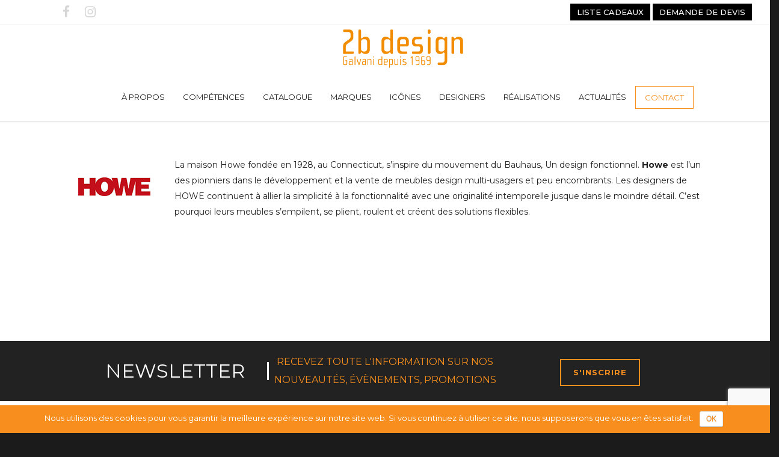

--- FILE ---
content_type: text/html; charset=UTF-8
request_url: https://galvani.fr/marques/howe/
body_size: 18282
content:
<!doctype html>
<html lang="fr-FR">
<head>
<meta http-equiv="Content-Type" content="text/html; charset=UTF-8" />
<title>Howe - 2b Design</title>
<!-- Mobile Specific Metas & Favicons -->
<meta name="viewport" content="width=device-width, initial-scale=1, maximum-scale=1, user-scalable=0"><link rel="shortcut icon" href="https://galvani.fr/wp-content/uploads/2016/08/favicon.png"><link rel="apple-touch-icon" href="https://galvani.fr/wp-content/uploads/2016/08/Apple_iPhone_Icon.png"><link rel="apple-touch-icon" sizes="120x120" href="https://galvani.fr/wp-content/uploads/2016/08/Apple_iPhone_Retina_Icon.png"><link rel="apple-touch-icon" sizes="76x76" href="https://galvani.fr/wp-content/uploads/2016/08/Apple_iPad_Mini_Icon.png"><link rel="apple-touch-icon" sizes="152x152" href="https://galvani.fr/wp-content/uploads/2016/08/Apple_iPad_Retina_Icon-1.png"><!-- WordPress Stuff -->
<title>Howe - 2b Design</title>
                        <script>
                            /* You can add more configuration options to webfontloader by previously defining the WebFontConfig with your options */
                            if ( typeof WebFontConfig === "undefined" ) {
                                WebFontConfig = new Object();
                            }
                            WebFontConfig['google'] = {families: ['Montserrat:100,200,300,400,500,600,700,800,900,100italic,200italic,300italic,400italic,500italic,600italic,700italic,800italic,900italic', 'Open+Sans:400&subset=latin']};

                            (function() {
                                var wf = document.createElement( 'script' );
                                wf.src = 'https://galvani.fr/wp-content/themes/unicon/framework/admin/ReduxCore/assets/js/webfont.js';
                                wf.type = 'text/javascript';
                                wf.async = 'true';
                                var s = document.getElementsByTagName( 'script' )[0];
                                s.parentNode.insertBefore( wf, s );
                            })();
                        </script>
                        
<!-- This site is optimized with the Yoast SEO plugin v12.4 - https://yoast.com/wordpress/plugins/seo/ -->
<meta name="robots" content="max-snippet:-1, max-image-preview:large, max-video-preview:-1"/>
<link rel="canonical" href="https://galvani.fr/marques/howe/" />
<meta property="og:locale" content="fr_FR" />
<meta property="og:type" content="article" />
<meta property="og:title" content="Howe - 2b Design" />
<meta property="og:description" content="La maison Howe fondée en 1928, au Connecticut, s’inspire du mouvement du Bauhaus, Un design fonctionnel. Howe est l’un des pionniers dans le développement et la vente de meubles design multi-usagers et peu encombrants. Les designers de HOWE continuent à allier la simplicité à la fonctionnalité avec une originalité intemporelle jusque dans le moindre détail. C’est pourquoi leurs meubles s’empilent, se plient, roulent et créent des solutions flexibles." />
<meta property="og:url" content="https://galvani.fr/marques/howe/" />
<meta property="og:site_name" content="2b Design" />
<meta name="twitter:card" content="summary_large_image" />
<meta name="twitter:description" content="La maison Howe fondée en 1928, au Connecticut, s’inspire du mouvement du Bauhaus, Un design fonctionnel. Howe est l’un des pionniers dans le développement et la vente de meubles design multi-usagers et peu encombrants. Les designers de HOWE continuent à allier la simplicité à la fonctionnalité avec une originalité intemporelle jusque dans le moindre détail. C’est pourquoi leurs meubles s’empilent, se plient, roulent et créent des solutions flexibles." />
<meta name="twitter:title" content="Howe - 2b Design" />
<script type='application/ld+json' class='yoast-schema-graph yoast-schema-graph--main'>{"@context":"https://schema.org","@graph":[{"@type":"WebSite","@id":"https://galvani.fr/#website","url":"https://galvani.fr/","name":"2b Design","potentialAction":{"@type":"SearchAction","target":"https://galvani.fr/?s={search_term_string}","query-input":"required name=search_term_string"}},{"@type":"WebPage","@id":"https://galvani.fr/marques/howe/#webpage","url":"https://galvani.fr/marques/howe/","inLanguage":"fr-FR","name":"Howe - 2b Design","isPartOf":{"@id":"https://galvani.fr/#website"},"datePublished":"2017-05-22T15:59:23+00:00","dateModified":"2019-10-31T16:10:19+00:00"}]}</script>
<!-- / Yoast SEO plugin. -->

<link rel='dns-prefetch' href='//www.google.com' />
<link rel='dns-prefetch' href='//stackpath.bootstrapcdn.com' />
<link rel='dns-prefetch' href='//cdnjs.cloudflare.com' />
<link rel='dns-prefetch' href='//s.w.org' />
<link rel="alternate" type="application/rss+xml" title="2b Design &raquo; Flux" href="https://galvani.fr/feed/" />
<link rel="alternate" type="application/rss+xml" title="2b Design &raquo; Flux des commentaires" href="https://galvani.fr/comments/feed/" />
<!-- This site uses the Google Analytics by MonsterInsights plugin v7.10.0 - Using Analytics tracking - https://www.monsterinsights.com/ -->
<script type="text/javascript" data-cfasync="false">
	var mi_version         = '7.10.0';
	var mi_track_user      = true;
	var mi_no_track_reason = '';
	
	var disableStr = 'ga-disable-UA-152426892-1';

	/* Function to detect opted out users */
	function __gaTrackerIsOptedOut() {
		return document.cookie.indexOf(disableStr + '=true') > -1;
	}

	/* Disable tracking if the opt-out cookie exists. */
	if ( __gaTrackerIsOptedOut() ) {
		window[disableStr] = true;
	}

	/* Opt-out function */
	function __gaTrackerOptout() {
	  document.cookie = disableStr + '=true; expires=Thu, 31 Dec 2099 23:59:59 UTC; path=/';
	  window[disableStr] = true;
	}
	
	if ( mi_track_user ) {
		(function(i,s,o,g,r,a,m){i['GoogleAnalyticsObject']=r;i[r]=i[r]||function(){
			(i[r].q=i[r].q||[]).push(arguments)},i[r].l=1*new Date();a=s.createElement(o),
			m=s.getElementsByTagName(o)[0];a.async=1;a.src=g;m.parentNode.insertBefore(a,m)
		})(window,document,'script','//www.google-analytics.com/analytics.js','__gaTracker');

		__gaTracker('create', 'UA-152426892-1', 'auto');
		__gaTracker('set', 'forceSSL', true);
		__gaTracker('require', 'displayfeatures');
		__gaTracker('send','pageview');
	} else {
		console.log( "" );
		(function() {
			/* https://developers.google.com/analytics/devguides/collection/analyticsjs/ */
			var noopfn = function() {
				return null;
			};
			var noopnullfn = function() {
				return null;
			};
			var Tracker = function() {
				return null;
			};
			var p = Tracker.prototype;
			p.get = noopfn;
			p.set = noopfn;
			p.send = noopfn;
			var __gaTracker = function() {
				var len = arguments.length;
				if ( len === 0 ) {
					return;
				}
				var f = arguments[len-1];
				if ( typeof f !== 'object' || f === null || typeof f.hitCallback !== 'function' ) {
					console.log( 'Fonction actuellement pas en cours d’exécution __gaTracker(' + arguments[0] + " ....) parce que vous n’êtes pas suivi·e. " + mi_no_track_reason );
					return;
				}
				try {
					f.hitCallback();
				} catch (ex) {

				}
			};
			__gaTracker.create = function() {
				return new Tracker();
			};
			__gaTracker.getByName = noopnullfn;
			__gaTracker.getAll = function() {
				return [];
			};
			__gaTracker.remove = noopfn;
			window['__gaTracker'] = __gaTracker;
					})();
		}
</script>
<!-- / Google Analytics by MonsterInsights -->
		<script type="text/javascript">
			window._wpemojiSettings = {"baseUrl":"https:\/\/s.w.org\/images\/core\/emoji\/12.0.0-1\/72x72\/","ext":".png","svgUrl":"https:\/\/s.w.org\/images\/core\/emoji\/12.0.0-1\/svg\/","svgExt":".svg","source":{"concatemoji":"https:\/\/galvani.fr\/wp-includes\/js\/wp-emoji-release.min.js?ver=5.2.23"}};
			!function(e,a,t){var n,r,o,i=a.createElement("canvas"),p=i.getContext&&i.getContext("2d");function s(e,t){var a=String.fromCharCode;p.clearRect(0,0,i.width,i.height),p.fillText(a.apply(this,e),0,0);e=i.toDataURL();return p.clearRect(0,0,i.width,i.height),p.fillText(a.apply(this,t),0,0),e===i.toDataURL()}function c(e){var t=a.createElement("script");t.src=e,t.defer=t.type="text/javascript",a.getElementsByTagName("head")[0].appendChild(t)}for(o=Array("flag","emoji"),t.supports={everything:!0,everythingExceptFlag:!0},r=0;r<o.length;r++)t.supports[o[r]]=function(e){if(!p||!p.fillText)return!1;switch(p.textBaseline="top",p.font="600 32px Arial",e){case"flag":return s([55356,56826,55356,56819],[55356,56826,8203,55356,56819])?!1:!s([55356,57332,56128,56423,56128,56418,56128,56421,56128,56430,56128,56423,56128,56447],[55356,57332,8203,56128,56423,8203,56128,56418,8203,56128,56421,8203,56128,56430,8203,56128,56423,8203,56128,56447]);case"emoji":return!s([55357,56424,55356,57342,8205,55358,56605,8205,55357,56424,55356,57340],[55357,56424,55356,57342,8203,55358,56605,8203,55357,56424,55356,57340])}return!1}(o[r]),t.supports.everything=t.supports.everything&&t.supports[o[r]],"flag"!==o[r]&&(t.supports.everythingExceptFlag=t.supports.everythingExceptFlag&&t.supports[o[r]]);t.supports.everythingExceptFlag=t.supports.everythingExceptFlag&&!t.supports.flag,t.DOMReady=!1,t.readyCallback=function(){t.DOMReady=!0},t.supports.everything||(n=function(){t.readyCallback()},a.addEventListener?(a.addEventListener("DOMContentLoaded",n,!1),e.addEventListener("load",n,!1)):(e.attachEvent("onload",n),a.attachEvent("onreadystatechange",function(){"complete"===a.readyState&&t.readyCallback()})),(n=t.source||{}).concatemoji?c(n.concatemoji):n.wpemoji&&n.twemoji&&(c(n.twemoji),c(n.wpemoji)))}(window,document,window._wpemojiSettings);
		</script>
		<style type="text/css">
img.wp-smiley,
img.emoji {
	display: inline !important;
	border: none !important;
	box-shadow: none !important;
	height: 1em !important;
	width: 1em !important;
	margin: 0 .07em !important;
	vertical-align: -0.1em !important;
	background: none !important;
	padding: 0 !important;
}
</style>
	<link rel='stylesheet' id='wp-block-library-css'  href='https://galvani.fr/wp-includes/css/dist/block-library/style.min.css?ver=5.2.23' type='text/css' media='all' />
<link rel='stylesheet' id='contact-form-7-css'  href='https://galvani.fr/wp-content/plugins/contact-form-7/includes/css/styles.css?ver=5.1.4' type='text/css' media='all' />
<link rel='stylesheet' id='cookie-notice-front-css'  href='https://galvani.fr/wp-content/plugins/cookie-notice/css/front.min.css?ver=5.2.23' type='text/css' media='all' />
<link rel='stylesheet' id='osm-style-css'  href='https://galvani.fr/wp-content/plugins/hc_vc_custom/assets/css/leaflet.css?ver=5.2.23' type='text/css' media='all' />
<link rel='stylesheet' id='hcvc-style-css'  href='https://galvani.fr/wp-content/plugins/hc_vc_custom/assets/css/hcvc.css?ver=5.2.23' type='text/css' media='all' />
<link rel='stylesheet' id='bootstrap-css-css'  href='https://stackpath.bootstrapcdn.com/bootstrap/4.1.3/css/bootstrap.min.css?ver=5.2.23' type='text/css' media='all' />
<link rel='stylesheet' id='slick-theme-style-css'  href='https://galvani.fr/wp-content/plugins/hc_vc_custom/assets/css/slick-theme.css?ver=5.2.23' type='text/css' media='all' />
<link rel='stylesheet' id='slick-style-css'  href='https://galvani.fr/wp-content/plugins/hc_vc_custom/assets/css/slick.css?ver=5.2.23' type='text/css' media='all' />
<link rel='stylesheet' id='rs-plugin-settings-css'  href='https://galvani.fr/wp-content/plugins/revslider/public/assets/css/rs6.css?ver=6.1.2' type='text/css' media='all' />
<style id='rs-plugin-settings-inline-css' type='text/css'>
.tp-caption a{color:#ff7302;text-shadow:none;-webkit-transition:all 0.2s ease-out;-moz-transition:all 0.2s ease-out;-o-transition:all 0.2s ease-out;-ms-transition:all 0.2s ease-out}.tp-caption a:hover{color:#ffa902}
</style>
<link rel='stylesheet' id='simple-line-icons-css'  href='https://cdnjs.cloudflare.com/ajax/libs/simple-line-icons/2.3.2/css/simple-line-icons.css?ver=5.2.23' type='text/css' media='all' />
<link rel='stylesheet' id='stylesheet-css'  href='https://galvani.fr/wp-content/themes/unicon-child/style.css?ver=1' type='text/css' media='all' />
<link rel='stylesheet' id='js_composer_front-css'  href='https://galvani.fr/wp-content/plugins/js_composer/assets/css/js_composer.min.css?ver=6.0.5' type='text/css' media='all' />
<link rel='stylesheet' id='shortcodes-css'  href='https://galvani.fr/wp-content/themes/unicon/framework/css/shortcodes.css?ver=5.2.23' type='text/css' media='all' />
<link rel='stylesheet' id='responsive-css'  href='https://galvani.fr/wp-content/themes/unicon/framework/css/responsive.css?ver=5.2.23' type='text/css' media='all' />
<!--[if lt IE 9]>
<link rel='stylesheet' id='vc_lte_ie9-css'  href='https://galvani.fr/wp-content/plugins/js_composer/assets/css/vc_lte_ie9.min.css?ver=6.0.5' type='text/css' media='screen' />
<![endif]-->
<link rel='stylesheet' id='cf7cf-style-css'  href='https://galvani.fr/wp-content/plugins/cf7-conditional-fields/style.css?ver=1.7.6' type='text/css' media='all' />
<script type='text/javascript'>
/* <![CDATA[ */
var monsterinsights_frontend = {"js_events_tracking":"true","download_extensions":"doc,pdf,ppt,zip,xls,docx,pptx,xlsx","inbound_paths":"[{\"path\":\"\\\/go\\\/\",\"label\":\"affiliate\"},{\"path\":\"\\\/recommend\\\/\",\"label\":\"affiliate\"}]","home_url":"https:\/\/galvani.fr","hash_tracking":"false"};
/* ]]> */
</script>
<script type='text/javascript' src='https://galvani.fr/wp-content/plugins/google-analytics-for-wordpress/assets/js/frontend.min.js?ver=7.10.0'></script>
<script type='text/javascript' src='https://galvani.fr/wp-includes/js/jquery/jquery.js?ver=1.12.4-wp'></script>
<script type='text/javascript' src='https://galvani.fr/wp-includes/js/jquery/jquery-migrate.min.js?ver=1.4.1'></script>
<script type='text/javascript'>
/* <![CDATA[ */
var cnArgs = {"ajaxurl":"https:\/\/galvani.fr\/wp-admin\/admin-ajax.php","hideEffect":"fade","onScroll":"no","onScrollOffset":"100","cookieName":"cookie_notice_accepted","cookieValue":"true","cookieTime":"2592000","cookiePath":"\/","cookieDomain":"","redirection":"","cache":"","refuse":"no","revoke_cookies":"0","revoke_cookies_opt":"automatic","secure":"1"};
/* ]]> */
</script>
<script type='text/javascript' src='https://galvani.fr/wp-content/plugins/cookie-notice/js/front.min.js?ver=1.2.48'></script>
<script type='text/javascript' src='https://galvani.fr/wp-content/plugins/hc_vc_custom/assets/js/leaflet.js?ver=5.2.23'></script>
<script type='text/javascript' src='https://galvani.fr/wp-content/plugins/hc_vc_custom/assets/js/hcvc-scripts.js?ver=5.2.23'></script>
<script type='text/javascript' src='https://galvani.fr/wp-content/plugins/hc_vc_custom/assets/js/slick.js?ver=5.2.23'></script>
<script type='text/javascript' src='https://galvani.fr/wp-content/plugins/hc_vc_custom/assets/js/bootstrap.min.js?ver=5.2.23'></script>
<script type='text/javascript' src='https://galvani.fr/wp-content/plugins/revslider/public/assets/js/revolution.tools.min.js?ver=6.0'></script>
<script type='text/javascript' src='https://galvani.fr/wp-content/plugins/revslider/public/assets/js/rs6.min.js?ver=6.1.2'></script>
<link rel='https://api.w.org/' href='https://galvani.fr/wp-json/' />
<link rel="EditURI" type="application/rsd+xml" title="RSD" href="https://galvani.fr/xmlrpc.php?rsd" />
<link rel="wlwmanifest" type="application/wlwmanifest+xml" href="https://galvani.fr/wp-includes/wlwmanifest.xml" /> 
<meta name="generator" content="WordPress 5.2.23" />
<link rel='shortlink' href='https://galvani.fr/?p=16902' />
<link rel="alternate" type="application/json+oembed" href="https://galvani.fr/wp-json/oembed/1.0/embed?url=https%3A%2F%2Fgalvani.fr%2Fmarques%2Fhowe%2F" />
<link rel="alternate" type="text/xml+oembed" href="https://galvani.fr/wp-json/oembed/1.0/embed?url=https%3A%2F%2Fgalvani.fr%2Fmarques%2Fhowe%2F&#038;format=xml" />
<style type="text/css">
body{ font: 400 14px Montserrat, Arial, Helvetica, sans-serif; color: #222222; line-height: 1.9;} .wrapall, .boxed-layout{ background-color: #ffffff; } body.page-template-page-blank-php{ background: #ffffff !important; } h1, .title-h1{ font: 700 28px Montserrat, Arial, Helvetica, sans-serif; color: #222222; } h2{ font: 700 26px Montserrat, Arial, Helvetica, sans-serif; color: #222222; } h3{ font: 700 18px Montserrat, Arial, Helvetica, sans-serif; color: #222222; } h4{ font: 700 16px Montserrat, Arial, Helvetica, sans-serif; color: #222222; } h5{ font: 700 16px Montserrat, Arial, Helvetica, sans-serif; color: #222222; } h6{ font: 700 16px Montserrat, Arial, Helvetica, sans-serif; color: #222222; } .title{ font-family: 'Montserrat', Arial, Helvetica, sans-serif; } h1 a, h2 a, h3 a, h4 a, h5 a, h6 a { font-weight: inherit; color: inherit; } h1 a:hover, h2 a:hover, h3 a:hover, h4 a:hover, h5 a:hover, h6 a:hover, a:hover h1, a:hover h2, a:hover h3, a:hover h4, a:hover h5, a:hover h6 { color: #333333; } a{ color: #f78e1e; } a:hover{ color: #333333; } input[type='text'], input[type='password'], input[type='email'], input[type='tel'], input[type='date'], input[type='number'], textarea, select { font-family: Montserrat, Arial, Helvetica, sans-serif; font-size: 14px; } #sidebar .widget h3{ font: 700 14px Montserrat, Arial, Helvetica, sans-serif; color: #222222; } .container .twelve.alt.sidebar-right, .container .twelve.alt.sidebar-left, #sidebar.sidebar-right #sidebar-widgets, #sidebar.sidebar-left #sidebar-widgets{ border-color: #efefef;} #topbar{ background: #f5f5f5; color: #777777; } #topbar a{ color: #bcbcbc; } #topbar a:hover{ color: #f78e1e; } @media only screen and (max-width: 767px) { #topbar .topbar-col1{ background: #f5f5f5; } } /* Navigation */ #navigation > ul > li > a{ font: 400 13px Montserrat, Arial, Helvetica, sans-serif; color: #222222; } #navigation > ul > li:hover > a, #navigation > ul > li > a:hover { color: #f78e1e; } #navigation li.current-menu-item > a:hover, #navigation li.current-page-ancestor > a:hover, #navigation li.current-menu-ancestor > a:hover, #navigation li.current-menu-parent > a:hover, #navigation li.current_page_ancestor > a:hover, #navigation > ul > li.sfHover > a { color: #f78e1e; } #navigation li.current-menu-item > a, #navigation li.current-page-ancestor > a, #navigation li.current-menu-ancestor > a, #navigation li.current-menu-parent > a, #navigation li.current_page_ancestor > a { color: #f78e1e; } #navigation ul li:hover{ border-color: #f78e1e; } #navigation li.current-menu-item, #navigation li.current-page-ancestor, #navigation li.current-menu-ancestor, #navigation li.current-menu-parent, #navigation li.current_page_ancestor{ border-color: #f78e1e; } #navigation .sub-menu{ background: #222222; } #navigation .sub-menu li a{ font: 400 13px Montserrat, Arial, Helvetica, sans-serif; color: #bbbbbb; } #navigation .sub-menu li a:hover{ color: #ffffff; } #navigation .sub-menu li.current_page_item > a, #navigation .sub-menu li.current_page_item > a:hover, #navigation .sub-menu li.current-menu-item > a, #navigation .sub-menu li.current-menu-item > a:hover, #navigation .sub-menu li.current-page-ancestor > a, #navigation .sub-menu li.current-page-ancestor > a:hover, #navigation .sub-menu li.current-menu-ancestor > a, #navigation .sub-menu li.current-menu-ancestor > a:hover, #navigation .sub-menu li.current-menu-parent > a, #navigation .sub-menu li.current-menu-parent > a:hover, #navigation .sub-menu li.current_page_ancestor > a, #navigation .sub-menu li.current_page_ancestor > a:hover{ color: #ffffff; } #navigation .sub-menu li a, #navigation .sub-menu ul li a{ border-color: #333333; } #navigation > ul > li.megamenu > ul.sub-menu{ background: #222222; border-color: #f78e1e; } #navigation > ul > li.megamenu > ul > li { border-right-color: #333333 !important; } #navigation > ul > li.megamenu ul li a{ color:#bbbbbb; } #navigation > ul > li.megamenu > ul > li > a { color:#ffffff; } #navigation > ul > li.megamenu > ul ul li a:hover, #header #navigation > ul > li.megamenu > ul ul li.current-menu-item a { color: #ffffff !important; background-color: #333333 !important; } /* Header General */ #search-btn, #shopping-btn, #close-search-btn { color: #bbbbbb; } #search-btn:hover, #shopping-btn:hover, #close-search-btn:hover { color: #666666; } #slogan{ font: 400 20px Open Sans, Arial, Helvetica, sans-serif; color: #777777; margin-top: 34px; } /* Mobile Header */ #mobile-navigation{ background: #222222; } #mobile-navigation ul li a{ font: 400 13px Montserrat, Arial, Helvetica, sans-serif; color: #bbbbbb; border-bottom-color: #333333 !important; } #mobile-navigation ul li a:hover, #mobile-navigation ul li a:hover [class^='fa-'], #mobile-navigation li.open > a, #mobile-navigation ul li.current-menu-item > a, #mobile-navigation ul li.current-menu-ancestor > a{ color: #ffffff; } body #mobile-navigation li.open > a [class^='fa-']{ color: #ffffff; } #mobile-navigation form, #mobile-navigation form input{ background: #444444; color: #cccccc; } #mobile-navigation form:before{ color: #cccccc; } #mobile-header{ background: #ffffff; height: 90px; } #mobile-navigation-btn, #mobile-cart-btn, #mobile-shopping-btn{ color: #bbbbbb; line-height: 90px; } #mobile-navigation-btn:hover, #mobile-cart-btn:hover, #mobile-shopping-btn:hover { color: #666666; } #mobile-header .logo{ margin-top: 28px; } /* Header V1 */ #header.header-v1 { height: 90px; background: #ffffff; } .header-v1 .logo{ margin-top: 28px; } .header-v1 #navigation > ul > li{ height: 90px; padding-top: 35px; } .header-v1 #navigation .sub-menu{ top: 90px; } .header-v1 .header-icons-divider{ line-height: 90px; background: #efefef; } #header.header-v1 .widget_shopping_cart{ top: 90px; } .header-v1 #search-btn, .header-v1 #close-search-btn, .header-v1 #shopping-btn{ line-height: 90px; } .header-v1 #search-top, .header-v1 #search-top input{ height: 90px; } .header-v1 #search-top input{ color: #666666; font-family: Montserrat, Arial, Helvetica, sans-serif; } /* Header V3 */ #header.header-v3 { background: #ffffff; } .header-v3 .navigation-wrap{ background: #ffffff; border-top: 1px solid #efefef; } .header-v3 .logo { margin-top: 30px; margin-bottom: 30px; } /* Header V4 */ #header.header-v4 { background: #ffffff; } .header-v4 .navigation-wrap{ background: #ffffff; border-top: 1px solid #efefef; } .header-v4 .logo { margin-top: 30px; margin-bottom: 30px; } /* Transparent Header */ #transparentimage{ padding: 90px 0 0 0; } .header-is-transparent #mobile-navigation{ top: 90px; } /* Stuck */ .stuck{ background: #ffffff; } /* Titlebars */ .titlebar h1, .title-h1{ font: 400 22px Open Sans, Arial, Helvetica, sans-serif; color: #777777; } #fulltitle{ background: #f9f9f9; border-bottom: 0px none #efefef; } #breadcrumbs{ margin-top: 6px; } #breadcrumbs, #breadcrumbs a{ font: 400 13px Open Sans, Arial, Helvetica, sans-serif; color: #999999; } #breadcrumbs a:hover{ color: #666666; } #fullimagecenter h1, #transparentimage h1, #fullimagecenter .title-h1, #transparentimage .title-h1{ font: 700 42px Montserrat, Arial, Helvetica, sans-serif; color: #ffffff; text-transform: uppercase; letter-spacing: 1px; text-align: center; } /* Footer */ #footer .widget h3{ font: 700 13px Montserrat, Arial, Helvetica, sans-serif; color: #222222; } #footer{ color: #222222; border-top: 10px none #dd3333; } #footer{ background-color: #ffffff; } #footer a, #footer .widget ul li:after { color: #222222; } #footer a:hover, #footer .widget ul li:hover:after { color: #f78e1e; } #footer .widget ul li{ border-bottom-color: #333333; } /* Copyright */ #copyright{ background: #1b1b1b; color: #777777; } #copyright a { color: #999999; } #copyright a:hover { color: #cccccc; } /* Color Accent */ .highlight{color:#f78e1e !important;} ::selection{ background: #f78e1e; } ::-moz-selection { background: #f78e1e; } #shopping-btn span{background:#f78e1e;} .blog-page .post h1 a:hover,.blog-page .post h2 a:hover{color:#f78e1e;} .entry-image .entry-overlay{background:#f78e1e;} .entry-quote a:hover{background:#f78e1e;} .entry-link a:hover{background:#f78e1e;} .blog-single .entry-tags a:hover{color:#f78e1e;} .sharebox ul li a:hover{color:#f78e1e;} .commentlist li.bypostauthor .comment-text{border-color: #f78e1e;} #pagination .current a{background:#f78e1e;} #filters ul li a:hover{color:#f78e1e;} #filters ul li a.active{color:#f78e1e;} #back-to-top a:hover{background-color:#f78e1e;} #sidebar .widget ul li a:hover{color:#f78e1e;} #sidebar .widget ul li:hover:after{color:#f78e1e;} .widget_tag_cloud a:hover,.widget_product_tag_cloud a:hover{background:#f78e1e;border-color:#f78e1e;} .widget_portfolio .portfolio-widget-item .portfolio-overlay{background:#f78e1e;} #sidebar .widget_nav_menu ul li a:hover{color:#f78e1e;} #footer .widget_tag_cloud a:hover,#footer .widget_product_tag_cloud a:hover{background:#f78e1e;border-color:#f78e1e;} /* Shortcodes */ .box.style-2{border-top-color:#f78e1e;} .box.style-4{border-color:#f78e1e;} .box.style-6{background:#f78e1e;} a.button,input[type=submit],button,.minti_button{background:#f78e1e;border-color:#f78e1e;} a.button.color-2{color:#f78e1e;border-color:#f78e1e;} a.button.color-3{background:#f78e1e;border-color:#f78e1e;} a.button.color-9{color:#f78e1e;} a.button.color-6:hover{background:#f78e1e;border-color:#f78e1e;} a.button.color-7:hover{background:#f78e1e;border-color:#f78e1e;} .counter-number{color:#f78e1e;} .divider-title.align-center:after, .divider-title.align-left:after { background-color:#f78e1e } .divider5{border-bottom-color:#f78e1e;} .dropcap.dropcap-circle{background-color:#f78e1e;} .dropcap.dropcap-box{background-color:#f78e1e;} .dropcap.dropcap-color{color:#f78e1e;} .toggle .toggle-title.active, .color-light .toggle .toggle-title.active{ background:#f78e1e; border-color: #f78e1e;} .iconbox-style-1.icon-color-accent i.boxicon,.iconbox-style-2.icon-color-accent i.boxicon,.iconbox-style-3.icon-color-accent i.boxicon,.iconbox-style-8.icon-color-accent i.boxicon,.iconbox-style-9.icon-color-accent i.boxicon{color:#f78e1e!important;} .iconbox-style-4.icon-color-accent i.boxicon,.iconbox-style-5.icon-color-accent i.boxicon,.iconbox-style-6.icon-color-accent i.boxicon,.iconbox-style-7.icon-color-accent i.boxicon,.flip .icon-color-accent.card .back{background:#f78e1e;} .latest-blog .blog-item .blog-overlay{background:#f78e1e;} .latest-blog .blog-item .blog-pic i{color:#f78e1e;} .latest-blog .blog-item h4 a:hover{color:#f78e1e;} .progressbar .progress-percentage{background:#f78e1e;} .wpb_widgetised_column .widget ul li a:hover{color:#f78e1e;} .wpb_widgetised_column .widget ul li:hover:after{color:#f78e1e;} .wpb_accordion .wpb_accordion_wrapper .ui-state-active .ui-icon{background-color:#f78e1e;} .wpb_accordion .wpb_accordion_wrapper .ui-state-active.wpb_accordion_header a{color:#f78e1e;} .wpb_accordion .wpb_accordion_wrapper .wpb_accordion_header a:hover,.wpb_accordion .wpb_accordion_wrapper .wpb_accordion_header a:hover .ui-state-default .ui-icon{color:#f78e1e;} .wpb_accordion .wpb_accordion_wrapper .wpb_accordion_header:hover .ui-icon{background-color:#f78e1e!important;} .wpb_content_element.wpb_tabs .wpb_tabs_nav li.ui-tabs-active{border-bottom-color:#f78e1e;} .portfolio-item h4 a:hover{ color: #f78e1e; } .portfolio-filters ul li a:hover { color: #f78e1e; } .portfolio-filters ul li a.active { color: #f78e1e; } .portfolio-overlay-icon .portfolio-overlay{ background: #f78e1e; } .portfolio-overlay-icon i{ color: #f78e1e; } .portfolio-overlay-effect .portfolio-overlay{ background: #f78e1e; } .portfolio-overlay-name .portfolio-overlay{ background: #f78e1e; } .portfolio-detail-attributes ul li a:hover{ color: #f78e1e; } a.catimage:hover .catimage-text{ background: #f78e1e; } /* WooCommerce */ .products li h3{font: 400 14px Montserrat, Arial, Helvetica, sans-serif; color: #222222;} .woocommerce .button.checkout-button{background:#f78e1e;border-color:#f78e1e;} .woocommerce .products .onsale{background:#f78e1e;} .product .onsale{background:#f78e1e;} button.single_add_to_cart_button:hover{background:#f78e1e;} .woocommerce-tabs > ul > li.active a{color:#f78e1e;border-bottom-color:#f78e1e;} p.stars a:hover{background:#f78e1e;} p.stars a.active,p.stars a.active:after{background:#f78e1e;} .product_list_widget a{color:#f78e1e;} .woocommerce .widget_layered_nav li.chosen a{color:#f78e1e!important;} .woocommerce .widget_product_categories > ul > li.current-cat > a{color:#f78e1e!important;} .woocommerce .widget_product_categories > ul > li.current-cat:after{color:#f78e1e!important;} .woocommerce-message{ background: #f78e1e; } .bbp-topics-front ul.super-sticky .bbp-topic-title:before, .bbp-topics ul.super-sticky .bbp-topic-title:before, .bbp-topics ul.sticky .bbp-topic-title:before, .bbp-forum-content ul.sticky .bbp-topic-title:before{color: #f78e1e!important; } #subscription-toggle a:hover{ background: #f78e1e; } .bbp-pagination-links span.current{ background: #f78e1e; } div.wpcf7-mail-sent-ok,div.wpcf7-mail-sent-ng,div.wpcf7-spam-blocked,div.wpcf7-validation-errors{ background: #f78e1e; } .wpcf7-not-valid{ border-color: #f78e1e !important;} .products .button.add_to_cart_button{ color: #f78e1e!important; } .minti_list.color-accent li:before{ color: #f78e1e!important; } .blogslider_text .post-categories li a{ background-color: #f78e1e; } .minti_zooming_slider .flex-control-nav li .minti_zooming_slider_ghost { background-color: #f78e1e; } .minti_carousel.pagination_numbers .owl-dots .owl-dot.active{ background-color: #f78e1e; } .wpb_content_element.wpb_tour .wpb_tabs_nav li.ui-tabs-active, .color-light .wpb_content_element.wpb_tour .wpb_tabs_nav li.ui-tabs-active{ background-color: #f78e1e; } .masonry_icon i{ color: #f78e1e; } .woocommerce-MyAccount-navigation-link.is-active a{ color: #f78e1e;} /* Special Font */ .font-special, .button, .counter-title, h6, .wpb_accordion .wpb_accordion_wrapper .wpb_accordion_header a, .pricing-plan .pricing-plan-head h3, a.catimage, .divider-title, button, input[type='submit'], input[type='reset'], input[type='button'], .vc_pie_chart h4, .page-404 h3, .minti_masonrygrid_item h4{ font-family: 'Montserrat', Arial, Helvetica, sans-serif; /*letter-spacing: 0px; font-weight: 700;*/} .ui-helper-reset{ line-height: 1.9; } /* User CSS from Theme Options */ #header #navigation > ul > li > a{ text-transform: uppercase; } #footer .widget h3{ text-transform: uppercase; letter-spacing: 1px; } #sidebar .widget h3{ text-transform: uppercase; letter-spacing: 1px; } #header #navigation > ul > li.megamenu > ul > li > a{ letter-spacing: 1px; font-size: 14px; } #header #navigation > li > a{ text-transform: uppercase; letter-spacing: 1px; } .postid-4815 .portfolio-detail-title, .postid-4770 .portfolio-detail-title{ display: none; } h6{ font-weight: 700; letter-spacing: 1px; text-transform: uppercase; } .font-special{ text-transform:uppercase; } .wpb_accordion .wpb_accordion_wrapper .wpb_accordion_header a{ text-transform: uppercase; } .pricing-plan .pricing-plan-head h3{ text-transform: uppercase; font-size: 16px; } .pricing-plan .pricing-price span.pricing-amount{ font-size:42px; font-weight: 300; } .customclass1 .social-icon a{ background: #efefef; color: #333333; } .customclass1 .social-icon a:hover{ background: #1cbac8; color: #ffffff; } @media only screen and (max-width: 959px) { @media only screen and (-webkit-min-device-pixel-ratio: 1), only screen and (min-device-pixel-ratio: 1) { .fontweight-300{ font-weight: 400 !important; } } } @media (max-width: 768px) { .hideundertablet{ display: none; } } .features-box img{ border-radius: 4px; box-shadow: 0 2px 0 0 rgba(0,0,0,.03); margin-bottom: -20px; } .borderbutton a{ border:1px solid #1cbac8 !important; padding: 10px 20px !important; margin-top: -11px !important; border-radius: 3px; margin-right: 15px !important; margin-left: 5px !important; color: #1cbac8 !important; } .borderbutton a:hover{ background: #333333 !important; border-color:#333333 !important; color:#ffffff !important; } #header.header-transparent .borderbutton a{ border: 1px solid rgba(255,255,255,0.5) !important; color: #ffffff !important; } .tp-caption a { color: #222222; border-bottom: 4px solid #1cbac8; } .tp-caption a:hover { color: #1cbac8; border-bottom-color: transparent; } .no-transform{ text-transform: none; } @media only screen and (max-width: 959px) { #header, .sticky-wrapper{display:none;} #mobile-header{display:inherit} }
</style><meta name="generator" content="Powered by WPBakery Page Builder - drag and drop page builder for WordPress."/>
<meta name="generator" content="Powered by Slider Revolution 6.1.2 - responsive, Mobile-Friendly Slider Plugin for WordPress with comfortable drag and drop interface." />
<link rel="icon" href="https://galvani.fr/wp-content/uploads/2016/06/cropped-LOGO_2bdesign_rvb-32x32.png" sizes="32x32" />
<link rel="icon" href="https://galvani.fr/wp-content/uploads/2016/06/cropped-LOGO_2bdesign_rvb-192x192.png" sizes="192x192" />
<link rel="apple-touch-icon-precomposed" href="https://galvani.fr/wp-content/uploads/2016/06/cropped-LOGO_2bdesign_rvb-180x180.png" />
<meta name="msapplication-TileImage" content="https://galvani.fr/wp-content/uploads/2016/06/cropped-LOGO_2bdesign_rvb-270x270.png" />
<script type="text/javascript">function setREVStartSize(t){try{var h,e=document.getElementById(t.c).parentNode.offsetWidth;if(e=0===e||isNaN(e)?window.innerWidth:e,t.tabw=void 0===t.tabw?0:parseInt(t.tabw),t.thumbw=void 0===t.thumbw?0:parseInt(t.thumbw),t.tabh=void 0===t.tabh?0:parseInt(t.tabh),t.thumbh=void 0===t.thumbh?0:parseInt(t.thumbh),t.tabhide=void 0===t.tabhide?0:parseInt(t.tabhide),t.thumbhide=void 0===t.thumbhide?0:parseInt(t.thumbhide),t.mh=void 0===t.mh||""==t.mh||"auto"===t.mh?0:parseInt(t.mh,0),"fullscreen"===t.layout||"fullscreen"===t.l)h=Math.max(t.mh,window.innerHeight);else{for(var i in t.gw=Array.isArray(t.gw)?t.gw:[t.gw],t.rl)void 0!==t.gw[i]&&0!==t.gw[i]||(t.gw[i]=t.gw[i-1]);for(var i in t.gh=void 0===t.el||""===t.el||Array.isArray(t.el)&&0==t.el.length?t.gh:t.el,t.gh=Array.isArray(t.gh)?t.gh:[t.gh],t.rl)void 0!==t.gh[i]&&0!==t.gh[i]||(t.gh[i]=t.gh[i-1]);var r,a=new Array(t.rl.length),n=0;for(var i in t.tabw=t.tabhide>=e?0:t.tabw,t.thumbw=t.thumbhide>=e?0:t.thumbw,t.tabh=t.tabhide>=e?0:t.tabh,t.thumbh=t.thumbhide>=e?0:t.thumbh,t.rl)a[i]=t.rl[i]<window.innerWidth?0:t.rl[i];for(var i in r=a[0],a)r>a[i]&&0<a[i]&&(r=a[i],n=i);var d=e>t.gw[n]+t.tabw+t.thumbw?1:(e-(t.tabw+t.thumbw))/t.gw[n];h=t.gh[n]*d+(t.tabh+t.thumbh)}void 0===window.rs_init_css&&(window.rs_init_css=document.head.appendChild(document.createElement("style"))),document.getElementById(t.c).height=h,window.rs_init_css.innerHTML+="#"+t.c+"_wrapper { height: "+h+"px }"}catch(t){console.log("Failure at Presize of Slider:"+t)}};</script>
<noscript><style> .wpb_animate_when_almost_visible { opacity: 1; }</style></noscript>	<!-- Global site tag (gtag.js) - Google Analytics -->
<script async src="https://www.googletagmanager.com/gtag/js?id=UA-152426892-1"></script>
<script>
  window.dataLayer = window.dataLayer || [];
  function gtag(){dataLayer.push(arguments);}
  gtag('js', new Date());

  gtag('config', 'UA-152426892-1');
</script>

</head>

<body class="hc_marques-template-default single single-hc_marques postid-16902 smooth-scroll cookies-not-set wpb-js-composer js-comp-ver-6.0.5 vc_responsive">
<div class="lightbox">
    <div class="lightbox_block">
       <div class="hc_close"><button><i class="fa fa-times"></i></button></div>
        <h2>Newsletter</h2>
        <p class="subtitle">Inscrivez-vous !</p>
        <p class="light_box_intro">recevez toutes nos actualités, évènements <span class="orange">&amp;</span> promotions</p>
        		
		 			  <div class="mailjet">
				<section id="custom_html-2" class="widget_text widget widget_custom_html"><div class="textwidget custom-html-widget"><div role="form" class="wpcf7" id="wpcf7-f17920-o1" lang="fr-FR" dir="ltr">
<div class="screen-reader-response"></div>
<form action="/marques/howe/#wpcf7-f17920-o1" method="post" class="wpcf7-form" novalidate="novalidate">
<div style="display: none;">
<input type="hidden" name="_wpcf7" value="17920" />
<input type="hidden" name="_wpcf7_version" value="5.1.4" />
<input type="hidden" name="_wpcf7_locale" value="fr_FR" />
<input type="hidden" name="_wpcf7_unit_tag" value="wpcf7-f17920-o1" />
<input type="hidden" name="_wpcf7_container_post" value="0" />
<input type="hidden" name="_wpcf7cf_hidden_group_fields" value="" />
<input type="hidden" name="_wpcf7cf_hidden_groups" value="" />
<input type="hidden" name="_wpcf7cf_visible_groups" value="" />
<input type="hidden" name="_wpcf7cf_repeaters" value="[]" />
<input type="hidden" name="_wpcf7cf_steps" value="{}" />
<input type="hidden" name="_wpcf7cf_options" value="{&quot;form_id&quot;:17920,&quot;conditions&quot;:[],&quot;settings&quot;:{&quot;wpcf7cf_settings_saved&quot;:&quot;1&quot;,&quot;notice_dismissed&quot;:&quot;&quot;,&quot;animation&quot;:&quot;yes&quot;,&quot;animation_intime&quot;:&quot;200&quot;,&quot;animation_outtime&quot;:&quot;200&quot;}}" />
<input type="hidden" name="g-recaptcha-response" value="" />
</div>
<p><span class="wpcf7-form-control-wrap nom"><input type="text" name="nom" value="" size="40" class="wpcf7-form-control wpcf7-text wpcf7-validates-as-required" aria-required="true" aria-invalid="false" placeholder="Nom*" /></span><span class="wpcf7-form-control-wrap prenom"><input type="text" name="prenom" value="" size="40" class="wpcf7-form-control wpcf7-text" aria-invalid="false" placeholder="Prénom" /></span><span class="wpcf7-form-control-wrap email_news"><input type="email" name="email_news" value="" size="40" class="wpcf7-form-control wpcf7-text wpcf7-email wpcf7-validates-as-required wpcf7-validates-as-email" aria-required="true" aria-invalid="false" placeholder="Adresse E-mail*" /></span><span class="wpcf7-form-control-wrap Telephone"><input type="text" name="Telephone" value="" size="40" class="wpcf7-form-control wpcf7-text" aria-invalid="false" placeholder="Téléphone" /></span><span class="wpcf7-form-control-wrap societe"><input type="text" name="societe" value="" size="40" class="wpcf7-form-control wpcf7-text" aria-invalid="false" placeholder="Société" /></span><span class="wpcf7-form-control-wrap profession"><input type="text" name="profession" value="" size="40" class="wpcf7-form-control wpcf7-text" aria-invalid="false" placeholder="Profession" /></span><br />
<span class="wpcf7-form-control-wrap mailjet-opt-in"><span class="wpcf7-form-control wpcf7-checkbox wpcf7-validates-as-required"><span class="wpcf7-list-item first last"><input type="checkbox" name="mailjet-opt-in[]" value="J&#039;ai pris connaissance de la Politique de confidentialité." /><span class="wpcf7-list-item-label">J&#039;ai pris connaissance de la Politique de confidentialité.</span></span></span></span></p></div>
<div class="centre"><input type="submit" value="S&#039;inscrire" class="wpcf7-form-control wpcf7-submit" /></div>
<div class="wpcf7-response-output wpcf7-display-none"></div></form></div></div></section>			  </div>
		      </div>
</div>
	<div class="site-wrapper wrapall">

	<div id="topbar" class="header-v2 clearfix">
	<div class="container">

		<div class="sixteen columns">

			<div class="topbar-col1">
									
<div class="social-icons clearfix">
	<ul>
							<li><a href="https://www.facebook.com/deuxbdesign.galvani" target="_blank" title="Facebook"><i class="fa fa-facebook"></i></a></li>
															<li><a href="https://www.instagram.com/2bdesigngalvani/" target="_blank" title="Instagram"><i class="fa fa-instagram"></i></a></li>
																																			</ul>
</div>							</div>

			<div class="topbar-col2">
									<div class="menu-topbar-container"><ul id="menu-topbar" class="menu"><li id="menu-item-17439" class="menu-item menu-item-type-post_type menu-item-object-page menu-item-17439"><a href="https://galvani.fr/liste-cadeaux/">Liste cadeaux</a></li>
<li id="menu-item-15540" class="menu-item menu-item-type-post_type menu-item-object-page menu-item-15540"><a href="https://galvani.fr/demande-de-devis/">Demande de devis</a></li>
</ul></div>							</div>
			
		</div>
		
	</div>
</div>

<header id="header" class="header header-v1 clearfix">
		
	<div class="container">
	
		<div id="logo-navigation" class="sixteen columns">
			
			<div id="logo" class="logo">
									<a href="https://galvani.fr/"><img src="https://galvani.fr/wp-content/uploads/2017/04/logo2_2bdesign_header.png" alt="2b Design" class="logo_standard" /></a>
					<a href="https://galvani.fr/"><img src="https://galvani.fr/wp-content/uploads/2017/04/Logo_2bdesign_header.png" alt="2b Design" class="logo_transparent" /></a>					<a href="https://galvani.fr/"><img src="https://galvani.fr/wp-content/uploads/2017/04/Logo_2bdesign_header.png" width="365" height="117" alt="2b Design" class="logo_retina" /></a>					<a href="https://galvani.fr/"><img src="https://galvani.fr/wp-content/uploads/2017/04/Logo_2bdesign_header.png" width="200" height="68" alt="2b Design" class="logo_retina_transparent" /></a>							</div>

			<div id="navigation" class="clearfix">			
				<div class="header-icons">
												
								</div>	

				<ul id="nav" class="menu"><li id="menu-item-17414" class="menu-item menu-item-type-post_type menu-item-object-page menu-item-17414"><a href="https://galvani.fr/a-propos/">À propos</a></li>
<li id="menu-item-17665" class="megamenu columns-3 menu-item menu-item-type-custom menu-item-object-custom menu-item-has-children menu-item-17665"><a href="#">Compétences</a>
<ul class="sub-menu">
	<li id="menu-item-17668" class="menu-item menu-item-type-post_type menu-item-object-page menu-item-17668"><a href="https://galvani.fr/particulier/">Particulier</a></li>
	<li id="menu-item-17667" class="menu-item menu-item-type-post_type menu-item-object-page menu-item-17667"><a href="https://galvani.fr/professionnel/">Professionnel</a></li>
	<li id="menu-item-17666" class="menu-item menu-item-type-post_type menu-item-object-page menu-item-17666"><a href="https://galvani.fr/collectionneurs/">Collectionneur</a></li>
</ul>
</li>
<li id="menu-item-15493" class="megamenu columns-4 menu-item menu-item-type-post_type menu-item-object-page menu-item-has-children menu-item-15493"><a href="https://galvani.fr/catalogue/">Catalogue</a>
<ul class="sub-menu">
	<li id="menu-item-16417" class="menu-item menu-item-type-post_type menu-item-object-page menu-item-has-children menu-item-16417"><a href="https://galvani.fr/catalogue/bureau/">Bureau</a>
	<ul class="sub-menu">
		<li id="menu-item-15819" class="menu-item menu-item-type-post_type menu-item-object-page menu-item-15819"><a href="https://galvani.fr/catalogue/bureau/tables/">Tables</a></li>
		<li id="menu-item-16099" class="menu-item menu-item-type-post_type menu-item-object-page menu-item-16099"><a href="https://galvani.fr/catalogue/bureau/bibliotheques/">Bibliothèques</a></li>
		<li id="menu-item-16098" class="menu-item menu-item-type-post_type menu-item-object-page menu-item-16098"><a href="https://galvani.fr/catalogue/bureau/sieges/">Sièges</a></li>
		<li id="menu-item-16097" class="menu-item menu-item-type-post_type menu-item-object-page menu-item-16097"><a href="https://galvani.fr/catalogue/bureau/attentes/">Attentes</a></li>
		<li id="menu-item-16096" class="menu-item menu-item-type-post_type menu-item-object-page menu-item-16096"><a href="https://galvani.fr/catalogue/bureau/banques-daccueil/">Banques d&rsquo;accueil</a></li>
		<li id="menu-item-16095" class="menu-item menu-item-type-post_type menu-item-object-page menu-item-16095"><a href="https://galvani.fr/catalogue/bureau/salles-de-reunion/">Salles de réunion</a></li>
	</ul>
</li>
	<li id="menu-item-16418" class="menu-item menu-item-type-post_type menu-item-object-page menu-item-has-children menu-item-16418"><a href="https://galvani.fr/catalogue/habitat/">Habitat</a>
	<ul class="sub-menu">
		<li id="menu-item-15812" class="menu-item menu-item-type-post_type menu-item-object-page menu-item-15812"><a href="https://galvani.fr/catalogue/habitat/canapes/">Canapés</a></li>
		<li id="menu-item-16077" class="menu-item menu-item-type-post_type menu-item-object-page menu-item-16077"><a href="https://galvani.fr/catalogue/habitat/chaises/">Chaises</a></li>
		<li id="menu-item-17148" class="menu-item menu-item-type-post_type menu-item-object-page menu-item-17148"><a href="https://galvani.fr/catalogue/habitat/fauteuils/">Fauteuils</a></li>
		<li id="menu-item-16076" class="menu-item menu-item-type-post_type menu-item-object-page menu-item-16076"><a href="https://galvani.fr/catalogue/habitat/tabourets/">Tabourets</a></li>
		<li id="menu-item-16075" class="menu-item menu-item-type-post_type menu-item-object-page menu-item-16075"><a href="https://galvani.fr/catalogue/habitat/tables/">Tables</a></li>
		<li id="menu-item-16074" class="menu-item menu-item-type-post_type menu-item-object-page menu-item-16074"><a href="https://galvani.fr/catalogue/habitat/bureaux/">Bureaux</a></li>
		<li id="menu-item-16073" class="menu-item menu-item-type-post_type menu-item-object-page menu-item-16073"><a href="https://galvani.fr/catalogue/habitat/etageres-rangements/">Étagères, rangements</a></li>
		<li id="menu-item-16072" class="menu-item menu-item-type-post_type menu-item-object-page menu-item-16072"><a href="https://galvani.fr/catalogue/habitat/lits-matelas/">Lits, matelas</a></li>
	</ul>
</li>
	<li id="menu-item-16419" class="menu-item menu-item-type-post_type menu-item-object-page menu-item-has-children menu-item-16419"><a href="https://galvani.fr/catalogue/luminaires/">Luminaire</a>
	<ul class="sub-menu">
		<li id="menu-item-15810" class="menu-item menu-item-type-post_type menu-item-object-page menu-item-15810"><a href="https://galvani.fr/catalogue/luminaires/suspensions/">Suspensions</a></li>
		<li id="menu-item-16054" class="menu-item menu-item-type-post_type menu-item-object-page menu-item-16054"><a href="https://galvani.fr/catalogue/luminaires/lampes-de-table/">Lampes de table</a></li>
		<li id="menu-item-16053" class="menu-item menu-item-type-post_type menu-item-object-page menu-item-16053"><a href="https://galvani.fr/catalogue/luminaires/lampadaires/">Lampadaires</a></li>
		<li id="menu-item-16056" class="menu-item menu-item-type-post_type menu-item-object-page menu-item-16056"><a href="https://galvani.fr/catalogue/luminaires/appliques/">Appliques</a></li>
		<li id="menu-item-16052" class="menu-item menu-item-type-post_type menu-item-object-page menu-item-16052"><a href="https://galvani.fr/catalogue/luminaires/exterieur/">Extérieur</a></li>
	</ul>
</li>
	<li id="menu-item-16420" class="menu-item menu-item-type-post_type menu-item-object-page menu-item-has-children menu-item-16420"><a href="https://galvani.fr/catalogue/exterieur/">Extérieur</a>
	<ul class="sub-menu">
		<li id="menu-item-16455" class="menu-item menu-item-type-post_type menu-item-object-page menu-item-16455"><a href="https://galvani.fr/catalogue/exterieur/assises/">Assises</a></li>
		<li id="menu-item-16454" class="menu-item menu-item-type-post_type menu-item-object-page menu-item-16454"><a href="https://galvani.fr/catalogue/exterieur/tables/">Tables</a></li>
		<li id="menu-item-16453" class="menu-item menu-item-type-post_type menu-item-object-page menu-item-16453"><a href="https://galvani.fr/catalogue/exterieur/luminaires/">Luminaires</a></li>
		<li id="menu-item-16452" class="menu-item menu-item-type-post_type menu-item-object-page menu-item-16452"><a href="https://galvani.fr/catalogue/exterieur/complements/">Compléments</a></li>
		<li id="menu-item-16071" class="menu-item menu-item-type-post_type menu-item-object-page menu-item-16071"><a href="https://galvani.fr/catalogue/exterieur/mobiliers-de-jardin/">Mobiliers de jardin</a></li>
	</ul>
</li>
</ul>
</li>
<li id="menu-item-15492" class="megamenu columns-3 menu-item menu-item-type-post_type menu-item-object-page menu-item-15492"><a href="https://galvani.fr/les-marques/">Marques</a></li>
<li id="menu-item-15491" class="menu-item menu-item-type-post_type menu-item-object-page menu-item-15491"><a href="https://galvani.fr/les-icones/">Icônes</a></li>
<li id="menu-item-15490" class="menu-item menu-item-type-post_type menu-item-object-page menu-item-15490"><a href="https://galvani.fr/les-designers/">Designers</a></li>
<li id="menu-item-17854" class="menu-item menu-item-type-post_type menu-item-object-page menu-item-17854"><a href="https://galvani.fr/portfolio/">Réalisations</a></li>
<li id="menu-item-15499" class="menu-item menu-item-type-post_type menu-item-object-page menu-item-15499"><a href="https://galvani.fr/actualites/">Actualités</a></li>
<li id="menu-item-15495" class="orange-item menu-item menu-item-type-post_type menu-item-object-page menu-item-15495"><a href="https://galvani.fr/contact/">Contact</a></li>
</ul>			</div>
			
		</div>
		
		
			

	</div>	
	
</header>

<div id="mobile-header" class="mobile-header-v1">
	<div class="container">
		<div class="sixteen columns">
			<div id="mobile-logo" class="logo">
									<a href="https://galvani.fr/"><img src="https://galvani.fr/wp-content/uploads/2017/04/logo2_2bdesign_header.png" alt="2b Design" class="logo_standard" /></a>
					<a href="https://galvani.fr/"><img src="https://galvani.fr/wp-content/uploads/2017/04/Logo_2bdesign_header.png" width="365" height="117" alt="2b Design" class="logo_retina" /></a>							</div>
			<a href="#" id="mobile-navigation-btn"><i class="fa fa-bars"></i></a>
					</div>
	</div>
</div>

<div id="mobile-navigation">
	<div class="container">
		<div class="sixteen columns">
			<div class="menu-menu-principal-container"><ul id="mobile-nav" class="menu"><li class="menu-item menu-item-type-post_type menu-item-object-page menu-item-17414"><a href="https://galvani.fr/a-propos/">À propos</a></li>
<li class="megamenu columns-3 menu-item menu-item-type-custom menu-item-object-custom menu-item-has-children menu-item-17665"><a href="#">Compétences</a>
<ul class="sub-menu">
	<li class="menu-item menu-item-type-post_type menu-item-object-page menu-item-17668"><a href="https://galvani.fr/particulier/">Particulier</a></li>
	<li class="menu-item menu-item-type-post_type menu-item-object-page menu-item-17667"><a href="https://galvani.fr/professionnel/">Professionnel</a></li>
	<li class="menu-item menu-item-type-post_type menu-item-object-page menu-item-17666"><a href="https://galvani.fr/collectionneurs/">Collectionneur</a></li>
</ul>
</li>
<li class="megamenu columns-4 menu-item menu-item-type-post_type menu-item-object-page menu-item-has-children menu-item-15493"><a href="https://galvani.fr/catalogue/">Catalogue</a>
<ul class="sub-menu">
	<li class="menu-item menu-item-type-post_type menu-item-object-page menu-item-has-children menu-item-16417"><a href="https://galvani.fr/catalogue/bureau/">Bureau</a>
	<ul class="sub-menu">
		<li class="menu-item menu-item-type-post_type menu-item-object-page menu-item-15819"><a href="https://galvani.fr/catalogue/bureau/tables/">Tables</a></li>
		<li class="menu-item menu-item-type-post_type menu-item-object-page menu-item-16099"><a href="https://galvani.fr/catalogue/bureau/bibliotheques/">Bibliothèques</a></li>
		<li class="menu-item menu-item-type-post_type menu-item-object-page menu-item-16098"><a href="https://galvani.fr/catalogue/bureau/sieges/">Sièges</a></li>
		<li class="menu-item menu-item-type-post_type menu-item-object-page menu-item-16097"><a href="https://galvani.fr/catalogue/bureau/attentes/">Attentes</a></li>
		<li class="menu-item menu-item-type-post_type menu-item-object-page menu-item-16096"><a href="https://galvani.fr/catalogue/bureau/banques-daccueil/">Banques d&rsquo;accueil</a></li>
		<li class="menu-item menu-item-type-post_type menu-item-object-page menu-item-16095"><a href="https://galvani.fr/catalogue/bureau/salles-de-reunion/">Salles de réunion</a></li>
	</ul>
</li>
	<li class="menu-item menu-item-type-post_type menu-item-object-page menu-item-has-children menu-item-16418"><a href="https://galvani.fr/catalogue/habitat/">Habitat</a>
	<ul class="sub-menu">
		<li class="menu-item menu-item-type-post_type menu-item-object-page menu-item-15812"><a href="https://galvani.fr/catalogue/habitat/canapes/">Canapés</a></li>
		<li class="menu-item menu-item-type-post_type menu-item-object-page menu-item-16077"><a href="https://galvani.fr/catalogue/habitat/chaises/">Chaises</a></li>
		<li class="menu-item menu-item-type-post_type menu-item-object-page menu-item-17148"><a href="https://galvani.fr/catalogue/habitat/fauteuils/">Fauteuils</a></li>
		<li class="menu-item menu-item-type-post_type menu-item-object-page menu-item-16076"><a href="https://galvani.fr/catalogue/habitat/tabourets/">Tabourets</a></li>
		<li class="menu-item menu-item-type-post_type menu-item-object-page menu-item-16075"><a href="https://galvani.fr/catalogue/habitat/tables/">Tables</a></li>
		<li class="menu-item menu-item-type-post_type menu-item-object-page menu-item-16074"><a href="https://galvani.fr/catalogue/habitat/bureaux/">Bureaux</a></li>
		<li class="menu-item menu-item-type-post_type menu-item-object-page menu-item-16073"><a href="https://galvani.fr/catalogue/habitat/etageres-rangements/">Étagères, rangements</a></li>
		<li class="menu-item menu-item-type-post_type menu-item-object-page menu-item-16072"><a href="https://galvani.fr/catalogue/habitat/lits-matelas/">Lits, matelas</a></li>
	</ul>
</li>
	<li class="menu-item menu-item-type-post_type menu-item-object-page menu-item-has-children menu-item-16419"><a href="https://galvani.fr/catalogue/luminaires/">Luminaire</a>
	<ul class="sub-menu">
		<li class="menu-item menu-item-type-post_type menu-item-object-page menu-item-15810"><a href="https://galvani.fr/catalogue/luminaires/suspensions/">Suspensions</a></li>
		<li class="menu-item menu-item-type-post_type menu-item-object-page menu-item-16054"><a href="https://galvani.fr/catalogue/luminaires/lampes-de-table/">Lampes de table</a></li>
		<li class="menu-item menu-item-type-post_type menu-item-object-page menu-item-16053"><a href="https://galvani.fr/catalogue/luminaires/lampadaires/">Lampadaires</a></li>
		<li class="menu-item menu-item-type-post_type menu-item-object-page menu-item-16056"><a href="https://galvani.fr/catalogue/luminaires/appliques/">Appliques</a></li>
		<li class="menu-item menu-item-type-post_type menu-item-object-page menu-item-16052"><a href="https://galvani.fr/catalogue/luminaires/exterieur/">Extérieur</a></li>
	</ul>
</li>
	<li class="menu-item menu-item-type-post_type menu-item-object-page menu-item-has-children menu-item-16420"><a href="https://galvani.fr/catalogue/exterieur/">Extérieur</a>
	<ul class="sub-menu">
		<li class="menu-item menu-item-type-post_type menu-item-object-page menu-item-16455"><a href="https://galvani.fr/catalogue/exterieur/assises/">Assises</a></li>
		<li class="menu-item menu-item-type-post_type menu-item-object-page menu-item-16454"><a href="https://galvani.fr/catalogue/exterieur/tables/">Tables</a></li>
		<li class="menu-item menu-item-type-post_type menu-item-object-page menu-item-16453"><a href="https://galvani.fr/catalogue/exterieur/luminaires/">Luminaires</a></li>
		<li class="menu-item menu-item-type-post_type menu-item-object-page menu-item-16452"><a href="https://galvani.fr/catalogue/exterieur/complements/">Compléments</a></li>
		<li class="menu-item menu-item-type-post_type menu-item-object-page menu-item-16071"><a href="https://galvani.fr/catalogue/exterieur/mobiliers-de-jardin/">Mobiliers de jardin</a></li>
	</ul>
</li>
</ul>
</li>
<li class="megamenu columns-3 menu-item menu-item-type-post_type menu-item-object-page menu-item-15492"><a href="https://galvani.fr/les-marques/">Marques</a></li>
<li class="menu-item menu-item-type-post_type menu-item-object-page menu-item-15491"><a href="https://galvani.fr/les-icones/">Icônes</a></li>
<li class="menu-item menu-item-type-post_type menu-item-object-page menu-item-15490"><a href="https://galvani.fr/les-designers/">Designers</a></li>
<li class="menu-item menu-item-type-post_type menu-item-object-page menu-item-17854"><a href="https://galvani.fr/portfolio/">Réalisations</a></li>
<li class="menu-item menu-item-type-post_type menu-item-object-page menu-item-15499"><a href="https://galvani.fr/actualites/">Actualités</a></li>
<li class="orange-item menu-item menu-item-type-post_type menu-item-object-page menu-item-15495"><a href="https://galvani.fr/contact/">Contact</a></li>
</ul></div>			
				
		</div>
	</div>
</div>

		
			
					<div id="notitlebar"></div>
		


<div id="page-wrap" class="blog-page blog-single blog-single-marque">
	
	<div id="content" class="vc_row">
	
		
			<div class="container vc_container">

			<!-- IMAGE -->
									<div class="float_left">
						<img src="https://galvani.fr/wp-content/uploads/2017/05/Howe.png" alt="Howe">
					</div>
				

				<!-- CONTENT -->
				<div class="designer-content">
					La maison Howe fondée en 1928, au Connecticut, s’inspire du mouvement du Bauhaus, Un design fonctionnel. <strong>Howe </strong>est l’un des pionniers dans le développement et la vente de meubles design multi-usagers et peu encombrants. Les designers de HOWE continuent à allier la simplicité à la fonctionnalité avec une originalité intemporelle jusque dans le moindre détail. C’est pourquoi leurs meubles s’empilent, se plient, roulent et créent des solutions flexibles.				</div>
				<!-- IFRAME -->
									<!--<iframe id="shrFrm" src="https://vsr.architonic.com/fr/8201818/families/3100882/1" style="width: 100%; margin: 30px 0 0 0; border: none; overflow: hidden;"></iframe>-->
                    <iframe id='shrFrm' src='https://vsr.architonic.com/fr/8201818/families/3100882/1' style='width: 100%; margin: 0; border: none; overflow: hidden;'></iframe>
<script src="https://vsr.architonic.com/assets/js/shared/jquery.responsiveiframe.js"></script>

                    
							</div>

			
	</div>

</div>

		
			        <div id="pre_footer">
        <div class="container">
            <div class="vc_col-md-3"><span class="newsletter">Newsletter</span></div>
            <div class="vc_col-md-6"><span class="newsletter_text">recevez toute l'information sur nos nouveautés, évènements, promotions</span></div>
            <div class="vc_col-md-3"><button class="newsletter_button">S'inscrire</button></div>
        </div>
        </div>
		<footer id="footer">
			<div class="container">
				<div class="sixteen columns"><div id="text-2" class="widget widget_text">			<div class="textwidget"><div class="vc_row">

    <a href="/" alt=""><img src="/wp-content/uploads/2016/08/Logo_2bdesign_footer.png" alt="Logo 2bdesign galvani" class="logo-footer"/></a>
    <div class="vc_col-sm-9">
    <div class="row">
        <div class="col-md-12 text-footer">
            <p>
                Spécialisé dans le design contemporain depuis 1969, 2B Design-Galvani est une référence pour la distribution de mobilier ou luminaire dessinés par les plus grands designers comme Le Corbusier, Mies Van der Rohe, Hans Wegner, Pierre Paulin, Arne Jacobsen, Franco Albini, Gaetano Pesce, Patricia Urquiola ou Achille Castiglioni parmi de nombreux autres.</p>

<p>Nous sommes notamment distributeur officiel et exclusif des marques Knoll, Cassina, Fritz Hansen, Artifort, Louis Poulsen mais également USM Haller, Flos, Classicon, BD Barcelona, Fontana Arte, Carl Hansen ou Alias par exemple.
            </p>
        </div>
        <div class="vc_col-md-6">
        <div class="iconbox  wpb_content_element iconbox-style-2 icon-color-accent color-dark clearfix">
            <div class="iconbox-icon"><img src="/wp-content/uploads/2013/01/icon_localisation.png" class="iconimg"></div>
            <div class="iconbox-content">
                <h3></h3>
                <p>37, rue Croix-Baragnon 31000 TOULOUSE<br>Lundi : 14 h - 19 h | Du mardi au jeudi : 10 h - 12 h 30 et 14 h - 19 h | Vendredi et samedi : 10 h - 19 h</p>
            </div>
        </div>
    </div>
    <div class="vc_col-md-6">
        <div class="iconbox  wpb_content_element iconbox-style-2 icon-color-accent color-dark clearfix">
            <div class="iconbox-icon"><img src="/wp-content/uploads/2013/01/icon_localisation.png" class="iconimg"></div>
            <div class="iconbox-content">
                <h3></h3>
                <p>19-21, rue du rempart Saint-Etienne 31000 TOULOUSE<br>Lundi : Fermé | Du mardi au vendredi : 10 h à 12 h 30 et 14 h à 19 h | Samedi : 10 h à 19 h</p>
            </div>
        </div>
    </div>
    </div>
    </div>
</div></div>
		</div></div>
																<div class="footer-social-media">
<div class="social-icons clearfix">
	<ul>
							<li><a href="https://www.facebook.com/deuxbdesign.galvani" target="_blank" title="Facebook"><i class="fa fa-facebook"></i></a></li>
															<li><a href="https://www.instagram.com/2bdesigngalvani/" target="_blank" title="Instagram"><i class="fa fa-instagram"></i></a></li>
																																			</ul>
</div></div>
				<div class="footer-nav">
						<div class="menu-menu-footer-container"><ul id="menu-menu-footer" class="menu"><li id="menu-item-15472" class="menu-item menu-item-type-custom menu-item-object-custom menu-item-15472"><a href="/contact">Nous contacter</a></li>
<li id="menu-item-15475" class="menu-item menu-item-type-custom menu-item-object-custom menu-item-15475"><a href="/mentions-legales">Mentions légales</a></li>
<li id="menu-item-17809" class="menu-item menu-item-type-post_type menu-item-object-page menu-item-17809"><a href="https://galvani.fr/politique-de-confidentialite/">Politique de confidentialité</a></li>
<li id="menu-item-18122" class="menu-item menu-item-type-custom menu-item-object-custom menu-item-18122"><a target="_blank" rel="noopener noreferrer" href="https://www.humansconnexion.com/">Conception : Human&rsquo;s Connexion</a></li>
</ul></div>				</div>
			</div>
		</footer>
		
	
			
	</div><!-- end wrapall / boxed -->
	

	<div id="back-to-top"><a href="#"><i class="fa fa-chevron-up"></i></a></div>
		
	<script type='text/javascript'>
/* <![CDATA[ */
var wpcf7 = {"apiSettings":{"root":"https:\/\/galvani.fr\/wp-json\/contact-form-7\/v1","namespace":"contact-form-7\/v1"}};
/* ]]> */
</script>
<script type='text/javascript' src='https://galvani.fr/wp-content/plugins/contact-form-7/includes/js/scripts.js?ver=5.1.4'></script>
<script type='text/javascript' src='https://www.google.com/recaptcha/api.js?render=6LdTicIUAAAAABcG4ublxhS2YZ70DXMMAXo77Hvd&#038;ver=3.0'></script>
<script type='text/javascript' src='https://galvani.fr/wp-content/themes/unicon-child/js/huco.js?ver=1.0.0'></script>
<script type='text/javascript' src='https://galvani.fr/wp-content/themes/unicon/framework/js/jquery.easing.min.js'></script>
<script type='text/javascript' src='https://galvani.fr/wp-content/themes/unicon/framework/js/waypoints.min.js'></script>
<script type='text/javascript' src='https://galvani.fr/wp-content/themes/unicon/framework/js/waypoints-sticky.min.js'></script>
<script type='text/javascript' src='https://galvani.fr/wp-content/themes/unicon/framework/js/prettyPhoto.js'></script>
<script type='text/javascript' src='https://galvani.fr/wp-content/themes/unicon/framework/js/isotope.pkgd.min.js'></script>
<script type='text/javascript' src='https://galvani.fr/wp-content/themes/unicon/framework/js/functions.js'></script>
<script type='text/javascript' src='https://galvani.fr/wp-content/themes/unicon/framework/js/flexslider.min.js'></script>
<script type='text/javascript' src='https://galvani.fr/wp-content/themes/unicon/framework/js/smoothscroll.js'></script>
<script type='text/javascript' src='https://galvani.fr/wp-includes/js/comment-reply.min.js?ver=5.2.23'></script>
<script type='text/javascript'>
/* <![CDATA[ */
var wpcf7cf_global_settings = {"ajaxurl":"https:\/\/galvani.fr\/wp-admin\/admin-ajax.php"};
/* ]]> */
</script>
<script type='text/javascript' src='https://galvani.fr/wp-content/plugins/cf7-conditional-fields/js/scripts.js?ver=1.7.6'></script>
<script type='text/javascript' src='https://galvani.fr/wp-includes/js/wp-embed.min.js?ver=5.2.23'></script>
<script type="text/javascript">
( function( grecaptcha, sitekey, actions ) {

	var wpcf7recaptcha = {

		execute: function( action ) {
			grecaptcha.execute(
				sitekey,
				{ action: action }
			).then( function( token ) {
				var forms = document.getElementsByTagName( 'form' );

				for ( var i = 0; i < forms.length; i++ ) {
					var fields = forms[ i ].getElementsByTagName( 'input' );

					for ( var j = 0; j < fields.length; j++ ) {
						var field = fields[ j ];

						if ( 'g-recaptcha-response' === field.getAttribute( 'name' ) ) {
							field.setAttribute( 'value', token );
							break;
						}
					}
				}
			} );
		},

		executeOnHomepage: function() {
			wpcf7recaptcha.execute( actions[ 'homepage' ] );
		},

		executeOnContactform: function() {
			wpcf7recaptcha.execute( actions[ 'contactform' ] );
		},

	};

	grecaptcha.ready(
		wpcf7recaptcha.executeOnHomepage
	);

	document.addEventListener( 'change',
		wpcf7recaptcha.executeOnContactform, false
	);

	document.addEventListener( 'wpcf7submit',
		wpcf7recaptcha.executeOnHomepage, false
	);

} )(
	grecaptcha,
	'6LdTicIUAAAAABcG4ublxhS2YZ70DXMMAXo77Hvd',
	{"homepage":"homepage","contactform":"contactform"}
);
</script>

	<script type="text/javascript">
	jQuery(document).ready(function($){
		"use strict";
	    
		/* PrettyPhoto Options */
		var lightboxArgs = {			
						animation_speed: 'normal',
						overlay_gallery: false,
			autoplay_slideshow: false,
						slideshow: 5000,
									opacity: 0.7,
						show_title: false,
			social_tools: "",			deeplinking: false,
			allow_resize: true,
			allow_expand: false,
			counter_separator_label: '/',
			default_width: 1160,
			default_height: 653
		};
		
				/* Automatic Lightbox */
		$('a[href$=jpg], a[href$=JPG], a[href$=jpeg], a[href$=JPEG], a[href$=png], a[href$=gif], a[href$=bmp]:has(img)').prettyPhoto(lightboxArgs);
					
		/* General Lightbox */
		$('a[class^="prettyPhoto"], a[rel^="prettyPhoto"], .prettyPhoto').prettyPhoto(lightboxArgs);

		/* WooCommerce Lightbox */
		$("a[data-rel^='prettyPhoto']").prettyPhoto({
			hook: 'data-rel',
			social_tools: false,
			deeplinking: false,
			overlay_gallery: false,
			opacity: 0.7,
			allow_expand: false, /* Allow the user to expand a resized image. true/false */
			show_title: false
		});

		
	    
		/* Transparent Header */
	    function transparentHeader() {
			if ($(document).scrollTop() >= 60) {
				$('#header.header-v1').removeClass('header-transparent');
			}
			else {
				$('#header.header-v1.stuck').addClass('header-transparent');
			}
		}
			
		/* Sticky Header */
		if (/Android|BlackBerry|iPhone|iPad|iPod|webOS/i.test(navigator.userAgent) === false) {

			var $stickyHeaders = $('#header.header-v1, #header.header-v3 .navigation-wrap, #header.header-v4 .navigation-wrap');
			$stickyHeaders.waypoint('sticky');
			
			$(window).resize(function() {
				$stickyHeaders.waypoint('unsticky');
				if ($(window).width() < 944) {
					$stickyHeaders.waypoint('unsticky');
				}
				else {
					$stickyHeaders.waypoint('sticky');
				}
			});
			
			if ($("body").hasClass("header-is-transparent")) {
				$(document).scroll(function() { transparentHeader(); });
				transparentHeader();
		    }

		}			
	    
	    
	    	
	    /* Fill rest of page */
	    			    			$('body').css({'background-color' : '#1b1b1b' });
	    			    
	});
	</script>
	

			<div id="cookie-notice" role="banner" class="cn-bottom bootstrap" style="color: #fff; background-color: #f78e1e;" aria-label="Cookie Notice"><div class="cookie-notice-container"><span id="cn-notice-text">Nous utilisons des cookies pour vous garantir la meilleure expérience sur notre site web. Si vous continuez à utiliser ce site, nous supposerons que vous en êtes satisfait.</span><a href="#" id="cn-accept-cookie" data-cookie-set="accept" class="cn-set-cookie cn-button bootstrap button-cookie">OK</a>
				</div>
				
			</div>    <script src="https://vsr.architonic.com/assets/js/shared/jquery.responsiveiframe.js"></script><script type="text/javascript">var regex=new RegExp("[\?]shrPrm=([^#]*)");var res=regex.exec(window.location.href);var shrPrm=(res!=null?decodeURIComponent(res[1]):'');if(""!=shrPrm)document.getElementById("shrFrm").src="http://vsr.architonic.com/"+shrPrm;(function(e){e(function(){e("#shrFrm").responsiveIframe()})})(jQuery)</script>


</body>

</html>

--- FILE ---
content_type: text/html; charset=utf-8
request_url: https://www.google.com/recaptcha/api2/anchor?ar=1&k=6LdTicIUAAAAABcG4ublxhS2YZ70DXMMAXo77Hvd&co=aHR0cHM6Ly9nYWx2YW5pLmZyOjQ0Mw..&hl=en&v=PoyoqOPhxBO7pBk68S4YbpHZ&size=invisible&anchor-ms=20000&execute-ms=30000&cb=7osz64oxkopl
body_size: 48611
content:
<!DOCTYPE HTML><html dir="ltr" lang="en"><head><meta http-equiv="Content-Type" content="text/html; charset=UTF-8">
<meta http-equiv="X-UA-Compatible" content="IE=edge">
<title>reCAPTCHA</title>
<style type="text/css">
/* cyrillic-ext */
@font-face {
  font-family: 'Roboto';
  font-style: normal;
  font-weight: 400;
  font-stretch: 100%;
  src: url(//fonts.gstatic.com/s/roboto/v48/KFO7CnqEu92Fr1ME7kSn66aGLdTylUAMa3GUBHMdazTgWw.woff2) format('woff2');
  unicode-range: U+0460-052F, U+1C80-1C8A, U+20B4, U+2DE0-2DFF, U+A640-A69F, U+FE2E-FE2F;
}
/* cyrillic */
@font-face {
  font-family: 'Roboto';
  font-style: normal;
  font-weight: 400;
  font-stretch: 100%;
  src: url(//fonts.gstatic.com/s/roboto/v48/KFO7CnqEu92Fr1ME7kSn66aGLdTylUAMa3iUBHMdazTgWw.woff2) format('woff2');
  unicode-range: U+0301, U+0400-045F, U+0490-0491, U+04B0-04B1, U+2116;
}
/* greek-ext */
@font-face {
  font-family: 'Roboto';
  font-style: normal;
  font-weight: 400;
  font-stretch: 100%;
  src: url(//fonts.gstatic.com/s/roboto/v48/KFO7CnqEu92Fr1ME7kSn66aGLdTylUAMa3CUBHMdazTgWw.woff2) format('woff2');
  unicode-range: U+1F00-1FFF;
}
/* greek */
@font-face {
  font-family: 'Roboto';
  font-style: normal;
  font-weight: 400;
  font-stretch: 100%;
  src: url(//fonts.gstatic.com/s/roboto/v48/KFO7CnqEu92Fr1ME7kSn66aGLdTylUAMa3-UBHMdazTgWw.woff2) format('woff2');
  unicode-range: U+0370-0377, U+037A-037F, U+0384-038A, U+038C, U+038E-03A1, U+03A3-03FF;
}
/* math */
@font-face {
  font-family: 'Roboto';
  font-style: normal;
  font-weight: 400;
  font-stretch: 100%;
  src: url(//fonts.gstatic.com/s/roboto/v48/KFO7CnqEu92Fr1ME7kSn66aGLdTylUAMawCUBHMdazTgWw.woff2) format('woff2');
  unicode-range: U+0302-0303, U+0305, U+0307-0308, U+0310, U+0312, U+0315, U+031A, U+0326-0327, U+032C, U+032F-0330, U+0332-0333, U+0338, U+033A, U+0346, U+034D, U+0391-03A1, U+03A3-03A9, U+03B1-03C9, U+03D1, U+03D5-03D6, U+03F0-03F1, U+03F4-03F5, U+2016-2017, U+2034-2038, U+203C, U+2040, U+2043, U+2047, U+2050, U+2057, U+205F, U+2070-2071, U+2074-208E, U+2090-209C, U+20D0-20DC, U+20E1, U+20E5-20EF, U+2100-2112, U+2114-2115, U+2117-2121, U+2123-214F, U+2190, U+2192, U+2194-21AE, U+21B0-21E5, U+21F1-21F2, U+21F4-2211, U+2213-2214, U+2216-22FF, U+2308-230B, U+2310, U+2319, U+231C-2321, U+2336-237A, U+237C, U+2395, U+239B-23B7, U+23D0, U+23DC-23E1, U+2474-2475, U+25AF, U+25B3, U+25B7, U+25BD, U+25C1, U+25CA, U+25CC, U+25FB, U+266D-266F, U+27C0-27FF, U+2900-2AFF, U+2B0E-2B11, U+2B30-2B4C, U+2BFE, U+3030, U+FF5B, U+FF5D, U+1D400-1D7FF, U+1EE00-1EEFF;
}
/* symbols */
@font-face {
  font-family: 'Roboto';
  font-style: normal;
  font-weight: 400;
  font-stretch: 100%;
  src: url(//fonts.gstatic.com/s/roboto/v48/KFO7CnqEu92Fr1ME7kSn66aGLdTylUAMaxKUBHMdazTgWw.woff2) format('woff2');
  unicode-range: U+0001-000C, U+000E-001F, U+007F-009F, U+20DD-20E0, U+20E2-20E4, U+2150-218F, U+2190, U+2192, U+2194-2199, U+21AF, U+21E6-21F0, U+21F3, U+2218-2219, U+2299, U+22C4-22C6, U+2300-243F, U+2440-244A, U+2460-24FF, U+25A0-27BF, U+2800-28FF, U+2921-2922, U+2981, U+29BF, U+29EB, U+2B00-2BFF, U+4DC0-4DFF, U+FFF9-FFFB, U+10140-1018E, U+10190-1019C, U+101A0, U+101D0-101FD, U+102E0-102FB, U+10E60-10E7E, U+1D2C0-1D2D3, U+1D2E0-1D37F, U+1F000-1F0FF, U+1F100-1F1AD, U+1F1E6-1F1FF, U+1F30D-1F30F, U+1F315, U+1F31C, U+1F31E, U+1F320-1F32C, U+1F336, U+1F378, U+1F37D, U+1F382, U+1F393-1F39F, U+1F3A7-1F3A8, U+1F3AC-1F3AF, U+1F3C2, U+1F3C4-1F3C6, U+1F3CA-1F3CE, U+1F3D4-1F3E0, U+1F3ED, U+1F3F1-1F3F3, U+1F3F5-1F3F7, U+1F408, U+1F415, U+1F41F, U+1F426, U+1F43F, U+1F441-1F442, U+1F444, U+1F446-1F449, U+1F44C-1F44E, U+1F453, U+1F46A, U+1F47D, U+1F4A3, U+1F4B0, U+1F4B3, U+1F4B9, U+1F4BB, U+1F4BF, U+1F4C8-1F4CB, U+1F4D6, U+1F4DA, U+1F4DF, U+1F4E3-1F4E6, U+1F4EA-1F4ED, U+1F4F7, U+1F4F9-1F4FB, U+1F4FD-1F4FE, U+1F503, U+1F507-1F50B, U+1F50D, U+1F512-1F513, U+1F53E-1F54A, U+1F54F-1F5FA, U+1F610, U+1F650-1F67F, U+1F687, U+1F68D, U+1F691, U+1F694, U+1F698, U+1F6AD, U+1F6B2, U+1F6B9-1F6BA, U+1F6BC, U+1F6C6-1F6CF, U+1F6D3-1F6D7, U+1F6E0-1F6EA, U+1F6F0-1F6F3, U+1F6F7-1F6FC, U+1F700-1F7FF, U+1F800-1F80B, U+1F810-1F847, U+1F850-1F859, U+1F860-1F887, U+1F890-1F8AD, U+1F8B0-1F8BB, U+1F8C0-1F8C1, U+1F900-1F90B, U+1F93B, U+1F946, U+1F984, U+1F996, U+1F9E9, U+1FA00-1FA6F, U+1FA70-1FA7C, U+1FA80-1FA89, U+1FA8F-1FAC6, U+1FACE-1FADC, U+1FADF-1FAE9, U+1FAF0-1FAF8, U+1FB00-1FBFF;
}
/* vietnamese */
@font-face {
  font-family: 'Roboto';
  font-style: normal;
  font-weight: 400;
  font-stretch: 100%;
  src: url(//fonts.gstatic.com/s/roboto/v48/KFO7CnqEu92Fr1ME7kSn66aGLdTylUAMa3OUBHMdazTgWw.woff2) format('woff2');
  unicode-range: U+0102-0103, U+0110-0111, U+0128-0129, U+0168-0169, U+01A0-01A1, U+01AF-01B0, U+0300-0301, U+0303-0304, U+0308-0309, U+0323, U+0329, U+1EA0-1EF9, U+20AB;
}
/* latin-ext */
@font-face {
  font-family: 'Roboto';
  font-style: normal;
  font-weight: 400;
  font-stretch: 100%;
  src: url(//fonts.gstatic.com/s/roboto/v48/KFO7CnqEu92Fr1ME7kSn66aGLdTylUAMa3KUBHMdazTgWw.woff2) format('woff2');
  unicode-range: U+0100-02BA, U+02BD-02C5, U+02C7-02CC, U+02CE-02D7, U+02DD-02FF, U+0304, U+0308, U+0329, U+1D00-1DBF, U+1E00-1E9F, U+1EF2-1EFF, U+2020, U+20A0-20AB, U+20AD-20C0, U+2113, U+2C60-2C7F, U+A720-A7FF;
}
/* latin */
@font-face {
  font-family: 'Roboto';
  font-style: normal;
  font-weight: 400;
  font-stretch: 100%;
  src: url(//fonts.gstatic.com/s/roboto/v48/KFO7CnqEu92Fr1ME7kSn66aGLdTylUAMa3yUBHMdazQ.woff2) format('woff2');
  unicode-range: U+0000-00FF, U+0131, U+0152-0153, U+02BB-02BC, U+02C6, U+02DA, U+02DC, U+0304, U+0308, U+0329, U+2000-206F, U+20AC, U+2122, U+2191, U+2193, U+2212, U+2215, U+FEFF, U+FFFD;
}
/* cyrillic-ext */
@font-face {
  font-family: 'Roboto';
  font-style: normal;
  font-weight: 500;
  font-stretch: 100%;
  src: url(//fonts.gstatic.com/s/roboto/v48/KFO7CnqEu92Fr1ME7kSn66aGLdTylUAMa3GUBHMdazTgWw.woff2) format('woff2');
  unicode-range: U+0460-052F, U+1C80-1C8A, U+20B4, U+2DE0-2DFF, U+A640-A69F, U+FE2E-FE2F;
}
/* cyrillic */
@font-face {
  font-family: 'Roboto';
  font-style: normal;
  font-weight: 500;
  font-stretch: 100%;
  src: url(//fonts.gstatic.com/s/roboto/v48/KFO7CnqEu92Fr1ME7kSn66aGLdTylUAMa3iUBHMdazTgWw.woff2) format('woff2');
  unicode-range: U+0301, U+0400-045F, U+0490-0491, U+04B0-04B1, U+2116;
}
/* greek-ext */
@font-face {
  font-family: 'Roboto';
  font-style: normal;
  font-weight: 500;
  font-stretch: 100%;
  src: url(//fonts.gstatic.com/s/roboto/v48/KFO7CnqEu92Fr1ME7kSn66aGLdTylUAMa3CUBHMdazTgWw.woff2) format('woff2');
  unicode-range: U+1F00-1FFF;
}
/* greek */
@font-face {
  font-family: 'Roboto';
  font-style: normal;
  font-weight: 500;
  font-stretch: 100%;
  src: url(//fonts.gstatic.com/s/roboto/v48/KFO7CnqEu92Fr1ME7kSn66aGLdTylUAMa3-UBHMdazTgWw.woff2) format('woff2');
  unicode-range: U+0370-0377, U+037A-037F, U+0384-038A, U+038C, U+038E-03A1, U+03A3-03FF;
}
/* math */
@font-face {
  font-family: 'Roboto';
  font-style: normal;
  font-weight: 500;
  font-stretch: 100%;
  src: url(//fonts.gstatic.com/s/roboto/v48/KFO7CnqEu92Fr1ME7kSn66aGLdTylUAMawCUBHMdazTgWw.woff2) format('woff2');
  unicode-range: U+0302-0303, U+0305, U+0307-0308, U+0310, U+0312, U+0315, U+031A, U+0326-0327, U+032C, U+032F-0330, U+0332-0333, U+0338, U+033A, U+0346, U+034D, U+0391-03A1, U+03A3-03A9, U+03B1-03C9, U+03D1, U+03D5-03D6, U+03F0-03F1, U+03F4-03F5, U+2016-2017, U+2034-2038, U+203C, U+2040, U+2043, U+2047, U+2050, U+2057, U+205F, U+2070-2071, U+2074-208E, U+2090-209C, U+20D0-20DC, U+20E1, U+20E5-20EF, U+2100-2112, U+2114-2115, U+2117-2121, U+2123-214F, U+2190, U+2192, U+2194-21AE, U+21B0-21E5, U+21F1-21F2, U+21F4-2211, U+2213-2214, U+2216-22FF, U+2308-230B, U+2310, U+2319, U+231C-2321, U+2336-237A, U+237C, U+2395, U+239B-23B7, U+23D0, U+23DC-23E1, U+2474-2475, U+25AF, U+25B3, U+25B7, U+25BD, U+25C1, U+25CA, U+25CC, U+25FB, U+266D-266F, U+27C0-27FF, U+2900-2AFF, U+2B0E-2B11, U+2B30-2B4C, U+2BFE, U+3030, U+FF5B, U+FF5D, U+1D400-1D7FF, U+1EE00-1EEFF;
}
/* symbols */
@font-face {
  font-family: 'Roboto';
  font-style: normal;
  font-weight: 500;
  font-stretch: 100%;
  src: url(//fonts.gstatic.com/s/roboto/v48/KFO7CnqEu92Fr1ME7kSn66aGLdTylUAMaxKUBHMdazTgWw.woff2) format('woff2');
  unicode-range: U+0001-000C, U+000E-001F, U+007F-009F, U+20DD-20E0, U+20E2-20E4, U+2150-218F, U+2190, U+2192, U+2194-2199, U+21AF, U+21E6-21F0, U+21F3, U+2218-2219, U+2299, U+22C4-22C6, U+2300-243F, U+2440-244A, U+2460-24FF, U+25A0-27BF, U+2800-28FF, U+2921-2922, U+2981, U+29BF, U+29EB, U+2B00-2BFF, U+4DC0-4DFF, U+FFF9-FFFB, U+10140-1018E, U+10190-1019C, U+101A0, U+101D0-101FD, U+102E0-102FB, U+10E60-10E7E, U+1D2C0-1D2D3, U+1D2E0-1D37F, U+1F000-1F0FF, U+1F100-1F1AD, U+1F1E6-1F1FF, U+1F30D-1F30F, U+1F315, U+1F31C, U+1F31E, U+1F320-1F32C, U+1F336, U+1F378, U+1F37D, U+1F382, U+1F393-1F39F, U+1F3A7-1F3A8, U+1F3AC-1F3AF, U+1F3C2, U+1F3C4-1F3C6, U+1F3CA-1F3CE, U+1F3D4-1F3E0, U+1F3ED, U+1F3F1-1F3F3, U+1F3F5-1F3F7, U+1F408, U+1F415, U+1F41F, U+1F426, U+1F43F, U+1F441-1F442, U+1F444, U+1F446-1F449, U+1F44C-1F44E, U+1F453, U+1F46A, U+1F47D, U+1F4A3, U+1F4B0, U+1F4B3, U+1F4B9, U+1F4BB, U+1F4BF, U+1F4C8-1F4CB, U+1F4D6, U+1F4DA, U+1F4DF, U+1F4E3-1F4E6, U+1F4EA-1F4ED, U+1F4F7, U+1F4F9-1F4FB, U+1F4FD-1F4FE, U+1F503, U+1F507-1F50B, U+1F50D, U+1F512-1F513, U+1F53E-1F54A, U+1F54F-1F5FA, U+1F610, U+1F650-1F67F, U+1F687, U+1F68D, U+1F691, U+1F694, U+1F698, U+1F6AD, U+1F6B2, U+1F6B9-1F6BA, U+1F6BC, U+1F6C6-1F6CF, U+1F6D3-1F6D7, U+1F6E0-1F6EA, U+1F6F0-1F6F3, U+1F6F7-1F6FC, U+1F700-1F7FF, U+1F800-1F80B, U+1F810-1F847, U+1F850-1F859, U+1F860-1F887, U+1F890-1F8AD, U+1F8B0-1F8BB, U+1F8C0-1F8C1, U+1F900-1F90B, U+1F93B, U+1F946, U+1F984, U+1F996, U+1F9E9, U+1FA00-1FA6F, U+1FA70-1FA7C, U+1FA80-1FA89, U+1FA8F-1FAC6, U+1FACE-1FADC, U+1FADF-1FAE9, U+1FAF0-1FAF8, U+1FB00-1FBFF;
}
/* vietnamese */
@font-face {
  font-family: 'Roboto';
  font-style: normal;
  font-weight: 500;
  font-stretch: 100%;
  src: url(//fonts.gstatic.com/s/roboto/v48/KFO7CnqEu92Fr1ME7kSn66aGLdTylUAMa3OUBHMdazTgWw.woff2) format('woff2');
  unicode-range: U+0102-0103, U+0110-0111, U+0128-0129, U+0168-0169, U+01A0-01A1, U+01AF-01B0, U+0300-0301, U+0303-0304, U+0308-0309, U+0323, U+0329, U+1EA0-1EF9, U+20AB;
}
/* latin-ext */
@font-face {
  font-family: 'Roboto';
  font-style: normal;
  font-weight: 500;
  font-stretch: 100%;
  src: url(//fonts.gstatic.com/s/roboto/v48/KFO7CnqEu92Fr1ME7kSn66aGLdTylUAMa3KUBHMdazTgWw.woff2) format('woff2');
  unicode-range: U+0100-02BA, U+02BD-02C5, U+02C7-02CC, U+02CE-02D7, U+02DD-02FF, U+0304, U+0308, U+0329, U+1D00-1DBF, U+1E00-1E9F, U+1EF2-1EFF, U+2020, U+20A0-20AB, U+20AD-20C0, U+2113, U+2C60-2C7F, U+A720-A7FF;
}
/* latin */
@font-face {
  font-family: 'Roboto';
  font-style: normal;
  font-weight: 500;
  font-stretch: 100%;
  src: url(//fonts.gstatic.com/s/roboto/v48/KFO7CnqEu92Fr1ME7kSn66aGLdTylUAMa3yUBHMdazQ.woff2) format('woff2');
  unicode-range: U+0000-00FF, U+0131, U+0152-0153, U+02BB-02BC, U+02C6, U+02DA, U+02DC, U+0304, U+0308, U+0329, U+2000-206F, U+20AC, U+2122, U+2191, U+2193, U+2212, U+2215, U+FEFF, U+FFFD;
}
/* cyrillic-ext */
@font-face {
  font-family: 'Roboto';
  font-style: normal;
  font-weight: 900;
  font-stretch: 100%;
  src: url(//fonts.gstatic.com/s/roboto/v48/KFO7CnqEu92Fr1ME7kSn66aGLdTylUAMa3GUBHMdazTgWw.woff2) format('woff2');
  unicode-range: U+0460-052F, U+1C80-1C8A, U+20B4, U+2DE0-2DFF, U+A640-A69F, U+FE2E-FE2F;
}
/* cyrillic */
@font-face {
  font-family: 'Roboto';
  font-style: normal;
  font-weight: 900;
  font-stretch: 100%;
  src: url(//fonts.gstatic.com/s/roboto/v48/KFO7CnqEu92Fr1ME7kSn66aGLdTylUAMa3iUBHMdazTgWw.woff2) format('woff2');
  unicode-range: U+0301, U+0400-045F, U+0490-0491, U+04B0-04B1, U+2116;
}
/* greek-ext */
@font-face {
  font-family: 'Roboto';
  font-style: normal;
  font-weight: 900;
  font-stretch: 100%;
  src: url(//fonts.gstatic.com/s/roboto/v48/KFO7CnqEu92Fr1ME7kSn66aGLdTylUAMa3CUBHMdazTgWw.woff2) format('woff2');
  unicode-range: U+1F00-1FFF;
}
/* greek */
@font-face {
  font-family: 'Roboto';
  font-style: normal;
  font-weight: 900;
  font-stretch: 100%;
  src: url(//fonts.gstatic.com/s/roboto/v48/KFO7CnqEu92Fr1ME7kSn66aGLdTylUAMa3-UBHMdazTgWw.woff2) format('woff2');
  unicode-range: U+0370-0377, U+037A-037F, U+0384-038A, U+038C, U+038E-03A1, U+03A3-03FF;
}
/* math */
@font-face {
  font-family: 'Roboto';
  font-style: normal;
  font-weight: 900;
  font-stretch: 100%;
  src: url(//fonts.gstatic.com/s/roboto/v48/KFO7CnqEu92Fr1ME7kSn66aGLdTylUAMawCUBHMdazTgWw.woff2) format('woff2');
  unicode-range: U+0302-0303, U+0305, U+0307-0308, U+0310, U+0312, U+0315, U+031A, U+0326-0327, U+032C, U+032F-0330, U+0332-0333, U+0338, U+033A, U+0346, U+034D, U+0391-03A1, U+03A3-03A9, U+03B1-03C9, U+03D1, U+03D5-03D6, U+03F0-03F1, U+03F4-03F5, U+2016-2017, U+2034-2038, U+203C, U+2040, U+2043, U+2047, U+2050, U+2057, U+205F, U+2070-2071, U+2074-208E, U+2090-209C, U+20D0-20DC, U+20E1, U+20E5-20EF, U+2100-2112, U+2114-2115, U+2117-2121, U+2123-214F, U+2190, U+2192, U+2194-21AE, U+21B0-21E5, U+21F1-21F2, U+21F4-2211, U+2213-2214, U+2216-22FF, U+2308-230B, U+2310, U+2319, U+231C-2321, U+2336-237A, U+237C, U+2395, U+239B-23B7, U+23D0, U+23DC-23E1, U+2474-2475, U+25AF, U+25B3, U+25B7, U+25BD, U+25C1, U+25CA, U+25CC, U+25FB, U+266D-266F, U+27C0-27FF, U+2900-2AFF, U+2B0E-2B11, U+2B30-2B4C, U+2BFE, U+3030, U+FF5B, U+FF5D, U+1D400-1D7FF, U+1EE00-1EEFF;
}
/* symbols */
@font-face {
  font-family: 'Roboto';
  font-style: normal;
  font-weight: 900;
  font-stretch: 100%;
  src: url(//fonts.gstatic.com/s/roboto/v48/KFO7CnqEu92Fr1ME7kSn66aGLdTylUAMaxKUBHMdazTgWw.woff2) format('woff2');
  unicode-range: U+0001-000C, U+000E-001F, U+007F-009F, U+20DD-20E0, U+20E2-20E4, U+2150-218F, U+2190, U+2192, U+2194-2199, U+21AF, U+21E6-21F0, U+21F3, U+2218-2219, U+2299, U+22C4-22C6, U+2300-243F, U+2440-244A, U+2460-24FF, U+25A0-27BF, U+2800-28FF, U+2921-2922, U+2981, U+29BF, U+29EB, U+2B00-2BFF, U+4DC0-4DFF, U+FFF9-FFFB, U+10140-1018E, U+10190-1019C, U+101A0, U+101D0-101FD, U+102E0-102FB, U+10E60-10E7E, U+1D2C0-1D2D3, U+1D2E0-1D37F, U+1F000-1F0FF, U+1F100-1F1AD, U+1F1E6-1F1FF, U+1F30D-1F30F, U+1F315, U+1F31C, U+1F31E, U+1F320-1F32C, U+1F336, U+1F378, U+1F37D, U+1F382, U+1F393-1F39F, U+1F3A7-1F3A8, U+1F3AC-1F3AF, U+1F3C2, U+1F3C4-1F3C6, U+1F3CA-1F3CE, U+1F3D4-1F3E0, U+1F3ED, U+1F3F1-1F3F3, U+1F3F5-1F3F7, U+1F408, U+1F415, U+1F41F, U+1F426, U+1F43F, U+1F441-1F442, U+1F444, U+1F446-1F449, U+1F44C-1F44E, U+1F453, U+1F46A, U+1F47D, U+1F4A3, U+1F4B0, U+1F4B3, U+1F4B9, U+1F4BB, U+1F4BF, U+1F4C8-1F4CB, U+1F4D6, U+1F4DA, U+1F4DF, U+1F4E3-1F4E6, U+1F4EA-1F4ED, U+1F4F7, U+1F4F9-1F4FB, U+1F4FD-1F4FE, U+1F503, U+1F507-1F50B, U+1F50D, U+1F512-1F513, U+1F53E-1F54A, U+1F54F-1F5FA, U+1F610, U+1F650-1F67F, U+1F687, U+1F68D, U+1F691, U+1F694, U+1F698, U+1F6AD, U+1F6B2, U+1F6B9-1F6BA, U+1F6BC, U+1F6C6-1F6CF, U+1F6D3-1F6D7, U+1F6E0-1F6EA, U+1F6F0-1F6F3, U+1F6F7-1F6FC, U+1F700-1F7FF, U+1F800-1F80B, U+1F810-1F847, U+1F850-1F859, U+1F860-1F887, U+1F890-1F8AD, U+1F8B0-1F8BB, U+1F8C0-1F8C1, U+1F900-1F90B, U+1F93B, U+1F946, U+1F984, U+1F996, U+1F9E9, U+1FA00-1FA6F, U+1FA70-1FA7C, U+1FA80-1FA89, U+1FA8F-1FAC6, U+1FACE-1FADC, U+1FADF-1FAE9, U+1FAF0-1FAF8, U+1FB00-1FBFF;
}
/* vietnamese */
@font-face {
  font-family: 'Roboto';
  font-style: normal;
  font-weight: 900;
  font-stretch: 100%;
  src: url(//fonts.gstatic.com/s/roboto/v48/KFO7CnqEu92Fr1ME7kSn66aGLdTylUAMa3OUBHMdazTgWw.woff2) format('woff2');
  unicode-range: U+0102-0103, U+0110-0111, U+0128-0129, U+0168-0169, U+01A0-01A1, U+01AF-01B0, U+0300-0301, U+0303-0304, U+0308-0309, U+0323, U+0329, U+1EA0-1EF9, U+20AB;
}
/* latin-ext */
@font-face {
  font-family: 'Roboto';
  font-style: normal;
  font-weight: 900;
  font-stretch: 100%;
  src: url(//fonts.gstatic.com/s/roboto/v48/KFO7CnqEu92Fr1ME7kSn66aGLdTylUAMa3KUBHMdazTgWw.woff2) format('woff2');
  unicode-range: U+0100-02BA, U+02BD-02C5, U+02C7-02CC, U+02CE-02D7, U+02DD-02FF, U+0304, U+0308, U+0329, U+1D00-1DBF, U+1E00-1E9F, U+1EF2-1EFF, U+2020, U+20A0-20AB, U+20AD-20C0, U+2113, U+2C60-2C7F, U+A720-A7FF;
}
/* latin */
@font-face {
  font-family: 'Roboto';
  font-style: normal;
  font-weight: 900;
  font-stretch: 100%;
  src: url(//fonts.gstatic.com/s/roboto/v48/KFO7CnqEu92Fr1ME7kSn66aGLdTylUAMa3yUBHMdazQ.woff2) format('woff2');
  unicode-range: U+0000-00FF, U+0131, U+0152-0153, U+02BB-02BC, U+02C6, U+02DA, U+02DC, U+0304, U+0308, U+0329, U+2000-206F, U+20AC, U+2122, U+2191, U+2193, U+2212, U+2215, U+FEFF, U+FFFD;
}

</style>
<link rel="stylesheet" type="text/css" href="https://www.gstatic.com/recaptcha/releases/PoyoqOPhxBO7pBk68S4YbpHZ/styles__ltr.css">
<script nonce="tDpguPUq7vkhyagXqspPxA" type="text/javascript">window['__recaptcha_api'] = 'https://www.google.com/recaptcha/api2/';</script>
<script type="text/javascript" src="https://www.gstatic.com/recaptcha/releases/PoyoqOPhxBO7pBk68S4YbpHZ/recaptcha__en.js" nonce="tDpguPUq7vkhyagXqspPxA">
      
    </script></head>
<body><div id="rc-anchor-alert" class="rc-anchor-alert"></div>
<input type="hidden" id="recaptcha-token" value="[base64]">
<script type="text/javascript" nonce="tDpguPUq7vkhyagXqspPxA">
      recaptcha.anchor.Main.init("[\x22ainput\x22,[\x22bgdata\x22,\x22\x22,\[base64]/[base64]/MjU1Ong/[base64]/[base64]/[base64]/[base64]/[base64]/[base64]/[base64]/[base64]/[base64]/[base64]/[base64]/[base64]/[base64]/[base64]/[base64]\\u003d\x22,\[base64]\\u003d\x22,\x22w5bCtkLCp8OjJsOCHsOuRC7CqsKDUsKJM2Z8wrNOw4bDjk3DncOrw75QwrIDX216w6nDjsOow6/Do8ONwoHDnsK1w5YlwohsFcKQQMODw7PCrMK3w5/DvsKUwoczw4TDnSdzd3ElfMO4w6c5w4PComzDtjnDj8OCwp7DjgTCusOJwqFGw5rDkFXDkCMbw5tpAMKrQsKbYUfDjcKwwqccKcKhTxkVRsKFwpphw6/CiVTDisOYw60qJmo9w4kIW3JGw69vYsOyBW3Dn8KjYlbCgMKaN8KLIBXCizvCtcO1w53CjcKKAxlfw5BRwql7PVVTAcOeHsKpwpfChcO0ClHDjMODwooTwp85w7tbwoPCucKmWsOIw4rDokXDn2fCssKKO8KuAwwLw6DDmsK/wpbChR5Ow7nCqMKNw6opG8OcC8OrLMOTURF4ccO/[base64]/QsKWwp3CpMOkHRIOfMOLw7jDvn4oQsKhw4PCp0PDuMOew7phdEtFwqPDnU/[base64]/DvjENw4bCvF9Xw6VsBHzCpxvCo3TCucONQ8OSFcOKecOAdRRSAG07wrxHDsKTw6/CjmIgw504w5LDlMKpXsKFw5Zww5vDgx3CpxYDBwrDn1XCpREvw6lqw4p8VGvCjMOsw4jCgMKrw7MRw7jDn8Oqw7pIwo44U8OwJsOGCcKtVsOww73CqMOvw4XDl8KdGHojIBZuwqLDosKbIUrChXVlF8O0AMOTw6LCo8KrNsOLVMKMwqLDocOSwr/[base64]/[base64]/w6vCnDRAGsO1ax7Dj8KBFsOdw5Ypw4Q1RWHDusKuZwvCm1d+wphhZsOBwp/DkRvDlsKVwpRcw5bDsBoEw4cvw7LCvTrDqHDDjMKDw5jCjw/DhMKywo3ChMOjwpsjw4TDuShQUFcVwopGY8KAX8K6PMO6w6R6TAzCnHPDqi/[base64]/CqMKnwq3CuTtdwovDkMKtKhp1w7TDp3cgwrHCvkxZw5LCtcKXTMKxwpARw5wtZ8KoDkzDq8O/[base64]/w7PCtcOxw5s+dEDCpsKHQMO+MB3DhgbDhG/Cj8KwKzTDnjDCpGXDqsKgwqHCtXs5J1gUaSQtasKZTcKUw6LCgk7DtnInw7/CuW9iPnDDoijDucO3wpPCsFU1R8Onwp0vw4tBwrPDiMK+w5sjHcO1HyMSwotAw6zCqMKcVQUAHz48w6tXwocFwq7CuETChsK4wrQFLsK0wojCg2LCshvDmMKbaC7DmSd6GzjDlMK0UwkKQz3Dk8O2ei40Z8OTw7ZtGMOsw4nCoj3DvXBUw5BXFkFqw6gcQljDszzClB/DucOXw4jCnSM7B0TCtmIXw6/CmMOYQV9XXmDDjxJNVsKRwpfCiWbCoh3Ct8ORwpvDlRHCqG/CtMOowqDDv8KUbcOTwqZrI0UcXWPCphrCpyxzw4bDpcOGRztlIsOywovDoljCrS9zw67DiG1macKGAk3CiDLCkcKFN8OJHR/Du8ONT8KeB8Kfw5bDgRoXKl/DtScbwohHwqvDlcKJTsKjH8KzC8Oww73CisOXwrJZwrANw5/DhTPClRgnJU86w4JMw5/CjS4kVm5rCydowqtoVWJWVMOqwrvCrTjCjC4JFcO8w6hRw7UhwoPDrMOKwpEyIDXDssKPBwvCsWMMw5t1wojCoMO7WMOuw4tmwpTCmUVKMcOyw4fDpGnDrhTDucOAw6hMwrJNMHNYwr3DhcKRw5HCiyRUw7nDpMK9wqlpQmFGwq/[base64]/ClDMNwpjCpMOgIsKSB2wAw53DngthXRIrw50DwrAeOMO0N8KkIWfDi8KoICPDjcOHNi3DucOGRXlTEDlRIcK2wqAkKVtIwo1GMgjCrXwPd3pjV0VMSB7DicKFwpfCrsK0L8OnBEHDpSPCjcKWAsOiw7/Dnm0KJgx6w5jDu8OgCW3CmcK2w5t4FcO8w6gHwrHCqQ/CgMOhVQVRFwAiTsKTYScVw5vCh3rDjXbCtDXCj8KMw5vCm0ZGcjwnwozDtG5KwoJ/[base64]/CnWM/[base64]/Do8K8wo95w65awqgnfF7DoWfCqMKLeDlhwp5fU8KbUcKGwoRkS8Khwotzw6F0Eho0w7MkwowzeMOBcmjCvxPCpBtpw5rDq8K0wpvCu8KHw4HCiAfCsEbDmsKDZ8Kgw6jCssKXF8K6w43DigAgwrA/CcKjw6kWwr9zwoLChsKHEMKTw6FawphBGyDDjMO9w4XDoDY6w43DgsKrF8KLwoAXwrnDskrDn8KSw4TCvMKjJy/DmgXDk8Kkw78EwpDCpsK6wr9Ow4cuE37DuWfCo1jCscO0G8Kuw7p3NBfDs8Olwr9ZPQzDncKEw7jDuyPCnMODw5DDr8OccnxYVcKVDy/CtsObw6cQGsKvw5xlwpgfwrzCmsO/C07DrcKsXAgYRMOCw5otXk53O1rClnnDs1sIwoRewqZxOSgQFsOQwqZSDzDCgzHCtlkow4cNfzbCncKwJArDjsOmZGTCl8O3woZiUgFZMgc0IRjCg8Oywr/[base64]/VMOLwrzCmMOcfhkdw7w2wrrCpj/[base64]/YWtww7QmwpjCrsKNL8KTXiw1fl7CuMKUV8OcKMOhLX8vMWbDk8KXd8O8w6LDjifDvm1/WinDqDQoPnl0w4HCjhvClBDDhWPCqMOawqjDl8OsIMOeLcKiwoh2ZGpAZsKBw7PCoMKvV8OyJU9cAsKNw7N/w57Dh05kw53DmcOAwqYKwp5ew4XCmAPDkUTDgEHCo8KfasK2VghkwpHDgDzDkCcrEG/[base64]/[base64]/w4Zpw4DDvMO9w7XCgGbCocO5w6A6FDnDpMKIbQNfD8Kcw500w7g0Wi9PwoRTwpZQRzzDpywCIcOXHsKoSMKbwq5Ew48Uwr/Cn21UczTCrFlMwrRWCiVdbsK9w4PDhBI6Wn3CjEfCm8O8M8Ovw77DmcO8Xz4lHxdXcDbDhEDCm2DDqDY1w7pcw7ZSwrBgUAIWHMKwYSp5w6tEMHTCocKzB0LCr8OTVMKXRsOXwo7Cl8Otw4wkw6Vmwp0bc8OkI8KDw4/DrsKLwrIYOcKnw5Rswr/CgMOiEcOEwrtQwpcpTCNCJGYswpPCocOpYMKnw79Xw7bCmMKDFMOLw5PCkyfCqR/DuBEfwpAROcK5w7bDkcKfw57Djx3DrAN7E8KyIhxFw4zDpcKuYsOCw6RSw7JwwoTDtnnDo8OXLMOcT15FwqlEw6cwR2lBwql+w7nChRo6w4leb8ONwoTDlcOpwrJta8OCRxFpwqMDQMKUw6/[base64]/UD7Dh8O/ZcKWCW/CvDjDlMKZVcKtGcOGwo7DlVsxw7/DnsK2DS8pw57DuQTDq2tVw7ZCwqzDoE93PAbCrj3CnQMXdH3DilPDk1bCtnfDtwMLMSpuA2LDryEoEDU4w5xERcOpWxMlTlrDlW1/[base64]/CsxcswpLDpngmwqkjwp/Dr8ORwpXCqMKww5/DhkdNwpjDsQErK3zCp8Kqw4NiGUNwFlDCixzCsVF+wpdfwqvDkXwBwqvCgjbDtFnCjsKnRCjDonrDnz8/aBnCgsKlS0Bowq/DpxDDpk7DvXVLw5XDl8OiwoPDtR5fw7ENY8OGcMOtw7XDgsOKW8K/RcOnwrDDqsKZCcO+I8OHAcOPwq3CvsK5w7sGwqbDvywdw6F/wr8Aw5QEwpHDjjTDpx7DiMKXwo3CkHs1wpPDpsOiGG1gwo/DmkXChy/DvjvDsnVIwo4Jw7Nbw5MEOh9DQFJ7EMOwI8O7wqkVw4PCsFpKdSIpw5PCjsOiHsOaXEMmwrjDsMK5w53DhMKqwqA5w6PDisOlFsK7w77DtcOWaA0vw4fCuXfClB/CuE3CpzHCjHDCj1gZWCc0wpdEwpbDp3U5wpTCncOawoTCtcO9wrgcwoB9McOPwqd2dXAsw5h8HsOLwolvw4w4Jl0Sw64lVxLChsOiOTkLwqTDviLDusKHwo/CusKowqPDhMKkB8KUYsKMw7MPbBhJACHCn8KbYMOMW8O5A8K0w6rDgTvChTzDq0NxbRRUP8KqfAHCvBXDmH7DssO3EsOfAsOdwrEYVXfDs8Oyw5XCusKwFcKQw6Vxw6rDmhvCthpRbVFPwonDscOXw5XCrMKdwqAWw6BgV8K9QF/DusKawrszwrTCs2zCm0QSw4rDm2BrX8Khw67CgR9RwpU/AMKpwpV5IDF/eC8dVcKmTCIDQsO9wrYyYk1vw4BSwqbDnsKld8O0w5PDojzDmMKCIsO5wq8TdsKew4BdwrUce8ODOcOgT3jCljLDlVjCmMOLRMOUwrp6XMKzw7cyZsONEMKCbwrDlcOIAQHCjQ3DtcKZXizChHxawqMsw5HCgsOoMV/[base64]/DoMKABz3CoT4oLsOCwpXDlsKfaG/DnmPCgMKAbcOyBDzDr8OLLsOkwovDvQdqwr/CosOffcKBYMOOwoPCsSROGyTDkhnDtzZ1w7w3wonCucKqJ8KAZMKSwqEXD0ZOwoXChMKMw4PCuMOpwo8lIRpGIMKVE8O3wpttcg9hwoFKw7nDkMOmw5YpwoLDijd4wo7CjR8Vw6/Dn8OsB1/[base64]/DoMKPbhnCoXtJV8OHwrbDv8KGRcOww6bDu0zDsTBIdMKgR3xRRcKvLsOnwohawowewqfCn8O6w6fCuCpvw4nCnH48ecOcwqdlPsKyDh00H8OrwoPDksOmwoLDpGTCnsK0w5rDonzCtA7Dix/DgMOpf0/Cum/CoRfDu0BRwp1Fw5JzwrrDrxUhworCh39pw5nDsz/CnWnCtQnDmMKtw4Myw4XDpsKiPCnCinzDtCJCEVjDpsOAwrbCpMOlCsKAw7lnwp/DiCQlw7XDvnwMOcKEwprCjcKgCsOHwpoKwqjCjcODAsKCw67CkmrDncKMNEZwVhJJw6XDtjnCrsOsw6NTw73Cs8O8wrvCocKLwpZ2IAYWwqokwoR3CCgCbMKsDXLDgCR9cMKAwr49w48Iwp7CpSLDrcKMBFjDt8K1wpJew6E0LMO+wonCv1hDVsKwwpJnMX/CgAUrw4fDoQDCk8K1WMOZV8K3M8OOwrU0wqXDo8KzPcOYwr7Dr8OPTCEfwqAKwpvDgMOnZ8O/wo9NwrvDtcOTwosuaALCt8KCJ8OaLMOcUmVlw5d9W3MbwoTChMKjw6JMG8KEPMO2d8KOwrrCpSnDihohwoHDssOMw77CrD7CiGdew6koWTvCsGlrbsO7w7pqw7zDocOJaCcMJsO1VsO3wojCg8OjwpTCo8O7dDjDsMOkGcKCw6bDkE/Du8KrJxdfwrs/w6/DocKIw68HNcKeUU/[base64]/[base64]/KcOdK8OkcMO1w7TCrHfCgMO9wrUOasK7LcK3wpB+GsKJfsKrw67DmS1Pwr9AQSLCgsK3ZsOIMcOCwqBBw5/CtsOBIjxcfcOFJcOjI8OTHBZ9bcKTwrPCh0zDksOuw6UmM8KGOl4tZcOJwpXDgMO7TMOlw6tBCcOVw4cnf1bDkG3DlcOmwrJCTMK3w5oQGQN5woY6DsOCNcOCw6sNScOvKxAtwr/DvsObwpwswpHDmcOvWBDDoFDDszQxNcKpwroIwrvCgg4namNsF3xmw54dfUUPKcOFOX8kPkfCkcK9E8KEwr3DqMO8w4nCjRgubsOVwpfCmzwZJMOMwoEBD3TCsFtiO29pw6/[base64]/[base64]/CvMOYZBNbb8KWw5nDt8K+w5nCocKLN27CssORw4/CjUzDhinDmAAmUDzCmsOzwo8DBsKNw71fO8OOasOKwqkTH2nCiyrCuVrDh0jDvsO3IVjDvyovw7/[base64]/aMKjEDQywr3CuDdQS8OPw7Z/w64AwrdvwohNw7fDq8OJQ8Kvc8OYMkkJwrI7w7Qnw57Clm8hXSjCqWVdFHRtw4c+CC8mwqp+YQXCrcOeMQlgJEsxw7rCg0JJe8KCw4YJw4fCk8OEHRJJw7LDlzxqw5Y2AE3Co0xra8O8w5h1w6zCk8ONS8K/PiPDvkMkwrbCtMKeTGNew6vCpEMlw63Dj3PDh8KQw5EXAsKDwo5tWcO2aBjCsBFCwpsTw54dwqfDkT/DnsOpe3fDiWXCmgjCgzLCkRxswrwiAFHCoWXChVMPK8Ksw6LDt8KCFTrDrElYw5jDk8OlwqFyG3HDqsKEbMKILMOAwoZJOUHCnMKDbzLDpMKGQXthQsOvw73CrxLCmcKvw5fCnCvCrAUBw5vDusKiVMKiw5DCj8KMw5HCm2rDow0lP8OwM2/Chj3DpykqW8KqImBew5cRTyZNKsOUwpDChMKgVMKcw67DkFgywpEkw7vCqBTDlsOEwoBnwrDDpA/CkBvDl1ssS8OgPHfCjzLDii3Ck8Kow6EJw4jDhcOKE3zDk2ZawqdpRcK4SUjDuREDRWjDpsK1clV4woljw4lbwocwwpMubsKxCcOew64XwowCJcKPa8Ojwps+w5PDnwV0wqxSwr/DmcKXwrrCvhl6w4LCjcOjJcKQw4/Cv8OPw7QYFzUvIMOITcOJBCYhwrMwJsOEwq7DsxEbQyHCmcK/wrNVbsOnZUXCt8OJMFZlw69Xw4bDshfCu2lqVRLCmcKWdsKPwos9QjJSI1AuTcKiw4V/GMOfacOZZDxZw6jDuMKFwq0kGWTCsU/CqsKqMjlCQMKpSBzCj2fClkZ3Uh1pw7PCqcKhwrrCnGHDo8Okwowpf8KCw6LCjl/CicKQdcKfw58zMMKmwpzCp3jDgxrCpcKSwrHCsBXDsMKQRMOnw6zCqVI2FsOrwpBhbcKfBDFwS8KTw7U0w6F1w6PDmyQCwrPDtE1oN1QeKsKUICYoF0bDpAJcTCFkOy8wWTvDmG3DiA7ChBLCkMKVHSPDpXLDgEhHw6nDvwkfwpk2wp/DvXfDrg5cVFDChlMPwozCmETDkMOwTk3Cs0d9wq9dF0XCr8K+w6hgw5zCogg1CwQTwqUSUcOIL0vCtcOyw7oKdcKeOcK2w5UGwrxnwqdDw7HCsMKAXgnCth/[base64]/CgCPDv8OywrbCqcKjw6bCnTTCjMOAwoXDqcKJwqfCpcK7KcKIemwEFTzDr8O3w4fDvRJicT5lScOpDRoXwrHDuHjDuMOlwpnDtcOBw5nDvVnDqwoRw7fCoRrDj1kBw4TCjcOUW8K9woHDj8Ksw40BwqhEw5HCjWUzw4dEw5BoesKKwp/DrcOJHsKLwr3CuzzChMK6wr3CpsKyKnTCsMKdw4wUw4Bmw64mw4M9w5vDr0zCu8Khw4zDncO9w5/DnsODw6BfwqfDkDrDq3AcwrDCtSHCmcODPQ9bXCTDsEHCgVMMACh1w4LCgsORwqjDtMKAJsKbAjl2w5N4w4ETw7fDjsKfwo0XBsKlMV46NMOkw68/w6kCWTx2w683fcO5w749wpzClsKiwrU1wqzCqMOJScOQDsKcAcKjwpfDo8OOwrxsdSsrTWAhE8KUw7DDs8KBwqDChsOPwoxlwo4XME4ycjfCtzx5w4MOPMOswp/Dmx3DjsKAVAPCi8KBwonCu8KyJMOfw6PDpcOOw4nCnEXDlGQMw4XDjcOmwoEfwrwTw47Cs8Okw4kMU8KjAsO1fsKkwo/DhU0YYm5Yw67Cvhd+wprCr8OAw6JKCsOXw61Tw6fChMK+wrl2woA8axtBMsOUw4x/[base64]/[base64]/DqcKtdBQkwrNMwpxYw5ELw4UQbS5iw4HDk8Osw7DCksKaw4Q5dEZpwpVcZ3TCrcO5wrLCj8KNwqMdw5oZAFB6Dyh9OEdWw58QwqrCh8KEwoPCgwjDicKww6jDm3xBw4Ntw44tw5DDljjCnMKRw6rCusKxw6nCvxxkSsKqTsK7w4BWfsKawrTDlMOQCMK/RMKBwq/CkEgnw5d8wrvDl8KdDsOCCnvCq8OIwo1Tw5nDgsOmw4PDmH0dw6/[base64]/CvcKCwqAkwq0KD8OubMKow43DssKlKUbDhsOOSMOqUgcFD8OVR35hP8OUwrAVw4bDjDPDuDvDmSZ1d3EKa8KpwrLCqcKgJn/Dv8KvM8O7EMOnwq7Du002KwRGwpXDmcO9w4tYwq7DskPCsS/CgE5Ewo7ChGDDhBLCuEYKw6k1JG1HwrXDhDLCkMK3w5LCpHPDi8OLCcKzJcK1w4lGUVgPwqNBwqg5DzDDhHDCq3/DjDHCvATCocKpNsOow6MpwprDtkLClsKlwqssw5LDq8KWACFtKMOvOsKMwrchwqkbw5Q0alLClhLCi8OHGhPDu8KhbEtRw7B+aMKvw7Ymw558YXcYw5zChE7Dvj3CocOtH8OeI07Dth9adsK4w6bDrsOdwqTCqSVIG13DrDHCl8K7w4jDhi/DsBjCqMKqGyDDplzCjm3CiC3Ck2XDjMKdw60ARsKBV0vCnElwKjvCjcKvw48kwpJweMKyw5Elwr7CrcOswpFywpDDhcOfw57CtjzDtS0AwpjDjwXCkwkzW3pSLS1ewqI/W8OQwqwqw6ltwpDCshDDqV8XMjk7wozCvMONJlgDwq7Dl8KFw7rCicO8JgrClcKVc13CgxvCgVPDjsOPwqjCuHJpw602TiMLPMOdenvDhX8oQk/Ds8KTwojDs8KncDzDmMKCw4Z2FMKhw6DCpsOGw4nCqMOqf8OswoQJw7YTwovDicKzw6XDp8OKwqbDh8Ofw4jCmQFLHwfCtsOWXMKlEklywpdzwr7CnMK0w7/DiDXClMKrwoLDnB0SKlEWIkjDokbDjMKGw6tawqYnC8Krw5bCkcO0w78Cw5pMw7Adwo9mwr5IVsOmPsKJJsO8ccK4w7cbHMOKUMO+w7LDgyDDj8OfSX/DtMOow4dMwq1bdUt4Ui/DhkVNwq7CpsOVYkYhwpHCvjLDsCwKV8KLRll+TCISF8Kme0VOOcOaasOzBULDncOxN3zDsMKTwqhLXWHDrcKswqjDs2TDhUHDhlx+w7nDu8KqDsKUVcKOIlrCscOcPcO5wrvCm0nCvDlKw6HCq8KSw7/DgnTDvgbDm8OFT8KdGGldNsKJwpTDmMKewoM8w7vDocOgS8OAw7B3wrJCcDnClMKsw5YjSiJswoQDEzPCnRvCjgHCshZSw7UzUcO1wqPDoDdLwqB1ak/DrjjCksKAHEhNwqQNTcOwwr4TQcKTw6AvGXXClUrDoAJTwojDtMKAw4sOw5d9BS7DnsO/[base64]/b8OAA8OXwoUhGMOuPDM6w7EBP8Oww48JWMO2w79jw6oGIxjDi8OOw79lMcKcw65LRcKKYCPCnxbCokPCmlnCmRPCiXhjSMO4LsO+w4kJejQQQcOnwpPCmW9obcKZw7Y3GsOsOsKGwrJywpp+wo8aw5nCtEHCqcOWO8K/DsOZRTnDpMO0w6d2DlTCgHY7w6sXw7/DrH9Cw7cDbRAcPGjCoRU/X8KnK8K4w45UQ8O2w77Cm8OOwpsoOQ7Ch8Kcw4zDsMK0WcKhNldLGFYKw7ctw7gpw75cwrLCnTzCocKNw503wr4+LcOAKSXCnglQwpLCoMOHwpfDiwjCvkcSUsKNfcKkBsK/a8ObKxLChwUtGzF0WU3DlglyworCkMKuYcOpw6kCSsOiLsKpIcK2fHNuaxRAEy/DgnAjwpRvw7nDomJyNcKDw67DucOpOcOmw4poAWxUBMOHwq7CsizDlgjClsOQV0ViwrQzwr80R8K6VWvCk8Otw5HCmDfCl3R8w4XDvm/DjSrCszBjwpTCqMOMwokFw58LQsKUHGHCrMOEMMK1wozDtT0bwoHDvMK1Vyw6dMO8OUAxeMODQ0nDhcKOwp/DnDRMPwwTwpnCpcKDw4UzwpbCm2zDshg+w43DvRBGwpZVRwETNxvCjsKww4zCp8KIw5cZJwLCgQ5RwpFSLsKKTMK1worDjREFaWbChmDDtCs6w5sow7/DlDx6VEtPMsKiw7hpw6Jcwow8w5TDsyTCoyHCisK6wpLDrDQDdMKWwp3Du0wgcsOJw6vDgsKzw5HDgkvCu0NadcO/[base64]/wplkMMO0w5Zow5/DucKmw6jCrQ7CoUlgbMOJw6I6ORbCv8KxCsK8fMO8U3U1DUjCk8OSWTswesOiFcOsw4grbmTDoEBOAj5Vw5hFwqYQBMOke8OuwqvDtyXDgmBrfGnDqDDDgMKaAcKtTTcxw64XWRHCn2JgwqZ0w4nDqsK3cW7CmE7Cg8KrFMKIcMOGw7gyRcO4GMK3M2/[base64]/DlsO3Y8OEwpXDvMOgw5DCmcKSw51awosKw4x5QzHCnw3Dm1QYUMKPYcKVYcK4w5TDvwR5w5VQYBDClB0Pw5QHPwXDgsKPwovDpMKfworDrAxBwrvCtMOOGsOGw7xfw6w3JMK8w5AvMcKpwpjDvnvCr8KSw7fCshQyesK/wodOMhzChcOOPGDDnMKKLUVaWR/[base64]/Ct0tHfcO/KsK/wpzDhcKBSsKQM8OtJyJuwprCusKvwpzCp8KqIHvDgsOkw7AvesK7w5zCtcKOw6RYSSnCiMKeUVM7CFbCgcO7w6rDlcK6WEhxbcO1AMKWwoYnwolGTWzDrMOvwr0XwqPCjnvDmkvDtcKDZsK0YB4gAMOewpshwpjDnyzDt8OJfMKZezjDlsKvdsKKwok/WC9FLkwxG8OLcyfDrcO6Z8Kswr3Dv8KuL8OJwqRnwonCnMOZw7o7w5V2DMO0MDV8w5xEZMODw6xMwp4/wqrDmsKfwofCkFPCv8O5FsOFEDNhKFtZe8KSZcOnw54Ew73Dh8Kow6PCo8ORw73Dhn1LZUgeJAlVcRxiw57Ch8K2D8OCChvCuX/[base64]/[base64]/CisKgV8Kmw4jCvMO8w6hwwqQLJ8OnA8KqPcOrwqXDgsKrw5nDuhXCvQ7DlcOmEsK0w5vCgMK+fcOpwookWR7CuRfDh2pVwqzCgRB6wqfCtMOELsOYW8OjazzDjVDDjcOBFMOpw5Jow4TChcOOwrvCsRsqAsOxD0DDn0XCkEbDm3nDpHJ4wpAcA8K4w4nDh8Kow7hPZk/Cm3JGL3jDusOgesKaSTVaw508XMO4RcOWwprCicOHAwzDj8K6wo7DsSx5wqzCoMOCT8OBUMObQGTCqsOrdcOXWiI4w4gawp/ClMO9BcOgNsOQwoDCpSPCuFAKw5rDvRbDrTpdwprCoFE+w5N8ZU4Rw5AAw6NmIEDDqhTCuMO+w6/CuWTCvMKdNcOtGFdhCcOUBsOewrvDslnChMOLZ8K3MiTClsK9wqjDhsKMIRzCp8OlfsKewp1DwrfDt8ONwoLChMOGUzzCv1nClsKjw58YwojCuMKCPjcSHXNXwr/[base64]/[base64]/DjnQwwocwLsKmw4HDpMKzw4nDpMK8ZCrDv8OqIxLChkl2LMKpw4wRDkEFKBogw5YUw5Efc2YiwrHDpcOJTXDCty4BScOWNW3DoMKzcMOIwogrE0rDtMKaWknCusKiWB9ieMOeNcKDBcKWw73CjcOnw65cbsOnAMOMw5ojNV7DlMKHU0/CtjJQw6Yww7JfSHTCnGNzwrgKdj/[base64]/DnMOCwpvDq8KaClPDl3HDnCPCmsKUw5xfNcKBcsK0w7RFHxTDmUzCo1Brw6N5HmXCvsKsw7XCqBghC35awoAbw70lwrkgJGvDr0XDtXlfwqlmw5c6w4xmw7bDh3TDncKPw6PDm8KqehQkw5HDuwLDlcOSwqTCmxjCiXMEbzZmw4HDuz/[base64]/Cuh4BDhrDk8OfwpgYwrtcasKTw7PDrcKqw7LDjsOHwrTCncKDIcOywpbCmxPCrcKKwrM6JMKnKxdWwo/ClMOVw7fCgQLCkX9Uw5PDgn0jw7Zsw67ClcOMDy/Cp8KYw5QPwoLDmFgXTEnCnG3DrMOww73Cg8OgS8KWw6JTMsO6w4DCt8O8fA/DgH/Co0xvw4jDrQzCucK/HG1BI1jCrsOdX8KeWQfCknHDvMOvwoUTwq/ChiXDg0JYw4LDsWHCjxbDgcO8UMKOwqzDsVgNelLDinM/PsOMfcORTlc1X0rDvU1BWFbCiyEuw5FYwrbCg8OZQcOiwpjCosO9wprCo3JwacKGSnPDrSYQw4TCmcKaenk9SsKswpQdw6QFJC7DvMKzfcOyVUTDvGDCpcOAwoRPHS5/DFhtw5kBwpB1wp7DoMKgw4PCjwLCjSp7ccKqw6AMOR7Ch8OIwoZ6Kzcawp8NfMO/RgjCth0Tw5/[base64]/DusKOw7FjYMKEwoEfLMOzw6dlHsKKw79Cf8OObRMiwpMcwpjDgsOXwo/Dh8KsDMKHw5rCmw5TwqbCgi/Co8OJWcOqdMKew4wTDcKuWcK8w7Mpf8K0w7DDqsKiRkQ6w75fAcOOwq8Zw5Jlw67Djh7ChVDClsKQwr/CocOTwpXChn/Cl8KWw67CucOYZ8OlakUCIm5FH3DDsXAbw47CsHrChcOpdAADbMKFfQnDuxLCkmzDgsOjGsK/dTDDiMK5SgbCoMOgecOzL0TDtGjDmjnDsExbQcKiwqdYw6vCg8K7w6fCgVTCt2JtEip/HUJ4ecKAMR9Xw4/Dm8KJJ2UaCMOccCJKwoXDjsObw79Jw4zDuWHDmCjCs8KxMFvDjFp2GktpB1VswoIgw4vDsyHCicOPw6zCvXc8w73CgkEywq3CoRU6fV/CjFrCosK6w5UnwpjDrcORw7nDpsKMw6Z4R3QcIcKLZkMxw5LCh8KRHsOhH8O4GcKew7zCowUBLcOZcsOwwolWw6/DtQvDgwnDkcKxw4PCiU1fJMKnCk5KCxLCkcOtwroJw4/Ch8KeO1vCgVUfOcORw7hFw7w6wqhjwq/DjsKYc3fDgcKnwrrCgBzCp8KPfMOCwrZGw6nDvkPCnsKvCMOKbFltF8KewoXDtk1MTcKSf8OOw6NYb8OxYDgsL8K0AsOaw4vDkBNdPVkswqfDicKbSXfCtcOaw7HDqkPDoWXDjgTChQ00woXDq8Klw5jDqSI5BHFXw4h3e8Kowp0NwrXDsWrDjxfDqF9EWi/CncKvw5XDucOgVTTChErCmXvDlD3CksKuYMKfJ8Oqwq9EO8Ofw6tYK8OuwpgfdsK0w65yUClwanTDq8OdTA/Dlz/DtVLChRjDumEyL8KgVVcLwpjDr8Ozw4Q/[base64]/DuMKiYgTDuMO8MMOHATgUHFbCkA5nwrzDu8ORacOZwrzCqMOvCAwdw5pwwr0aWsO9OcO/JAhZPsKbSSQVw58cUcOBw57Cig8ddMKEPcKWJ8KUw7QVwoATwqPDvcOZw4PCjToWQEvCtcKKw4Qrw7MlGTzDt0fDocOIOj/[base64]/MQvCsmTDs8KwLcKfZkTCocO/wp/ClSnDq8K7NQF7w4oocEbCuiEEwol9K8Ktw5JsEsObThrCjnhsw6Mnw47DmXorwoYUDcOvbHvCgBLCvXpcOmR+wrlywqbCtk56wrRYw6ZmUBrCpMOJFMOowpHCkUUvZRxJPBnDpsKNw4fDicKAw5lxYsO/MWxzwpLCkT5Uw5zDo8KHPS7CvsKaw5QHBnfDtgVzw5ggwprCvnYSUcKzQll2w6goF8KDwrMsw59cQcKabsKrw55DIlTDvGPCuMOWC8OdTsOVAcKYw6nCicK0wrA5w5nCt2oXw6/CiDvCrnRXw7cCcsKmBD/DncOCw4XDrcKsOMOYbsOIDkA+w7FtwoUJDMO/w7LDjnDCv3hYL8K1M8K9wrLChsOwwoXCvMOpwoLCvsKcfMOZPQYzd8K9Im/[base64]/DjXzDksOeDk1Twp3DmcKywpHDusOzTsKRwokZFiLCnRUqwoPDiFUNCMKha8KnCybCkcOAe8ONeMKNw51nwonCpALCt8KJXcOjeMK6wqR5JcKiw6UAwp7Dr8ObLmYiU8O9w49JeMO+bSbDrcKgwoZpbcKEw7fCqBjDtSUCwpR3wqFpX8ObesKCIlbDuU5/KsK5w4jDucOCwrDCpcKywoTDsg3CnzvCiMKew67DgsKJw7XCmXXDgsKTS8OcbkTCisKpwojDnMOJwqzCmsOQwoJUXsKCwrkkRS55woEJwoQtEcKCwqXDsFvDjcKZw4XClcKQOWlVwqszwrzCsMKww6coSsKbN2LCssOxwqDCk8Kcw5HChS/Do0LCkMObw4zDtsOtwocfwrZ6MsKMwrslwodCdcOWwr8NRcKPw6pedsK0wq56w6pAw5LCjxjDlhbCunfCmcOPMMOLw5dTw6rDuMOxCcOFWRMJE8KXYhFtLcOnOMKea8O9PcOAwr3DiG7DlsKowoTCoCrDgAtvbTHCojUVw5FEw608wp/CrR/DqjXDkMK5H8OMwoh3wq7DvMKRwo3DryBma8KyI8KPw73CoMOZBRVrY3XCjXUmwr/DkUt3w4LCnmTCvnNRw709KUXCjcO4wrB0w6fDsmtYH8OBIsKoGMK0W19CN8KFYMODw6xNWQjDg0TCl8KeSVFKOydmwq4AO8K0wqh4w7jCo0Jrw4nDlgDDjMOTw5HDoS3DnjnClQBjwrDDsTVoasOeOVDCpjjDtcKewocKSBBWw6pMB8OlfsOOD3Q1bCrCgFLCrMK/LMKzA8OGXH/CqcK3cMOcdGXCtAvCk8KPMsOSwrvDjAgEVCscwpLDl8K8w6nDpsOSw5DCssK4Zz1vw4bDvi/ClsO0w6kNV03Ci8OxYht6wp7DmMKxw6Ikw5/[base64]/[base64]/DtsOIw47Dq30SL8Kpw7nCjMKwBWJrw4DDkkh3w6XDoWNCw7PDgMOdTkDDvXfClsK1L0F9w6bCi8Oqw7QPw4fCgcOIwoYsw7DCnMK/[base64]/N8Kcw73DqDJ2A3zDq8KoYQTCt8KHwqcBw6LCiCjDkFPCtHDDiGTCvcOjFMK6U8O/TMO4PsK/BG8Yw5gzwpFSYMO3PcO8LQ4Gw43CjsKywqHDphVEw6snw7/CpsKQwp4pV8Oow63CuDvCj2DDs8Kzwq9HXMKRw6Inw6jDisKHwp/[base64]/DvlgEwoVTMsKOwpLDswUYw4gNWcOOcVdgYFd/[base64]/CpcO2woLCpcO9OMOEfT7CgAtmw6vDj0PDmcKHw5kbw5vDpcOhAT3DsQoYwqfDgwZKRz3DrcOMwocvw5/DtEVaL8Odw4k1wq3DnsKSwrjDrDtZwpTDsMK6woNdwoJwOsK4w5nDuMKsHMOpNMK9w73CqMOjw7ADwofCosKHw5JrTcK2acOcccOJw67CmU/CnsOLMS3DnEzCrUkfwp7Ct8KcAsO4wpcTwqo3GnYfwokzJ8K3w6I1B1AHwp4KwrnDoUrCv8KZFUQ+w5zCqj5sAMKzwpHDtMKKw6fCoXbDmMOCSjIawp/Dq0JFYMOqwo5IwpHChcOew6N5w4dOwp3CsmpoTDXCm8OCPQ1Ww43CicKrLTBuwqnDtk7CoxwMEC7CsjYWZAvDszTCuWRbMjfDjcK/w67CmgfCgzUAGcOIw5I7BcO4wqwsw5nChcOZCAt7wo7Ci0fDhTrDt3XCnBkaEsObEMOww6gBwoLDhE1wwq7CpMOTw5PCkhbDvRdwM0nCgMK8wqVbJU9kVMOaw5/Djj3DrBhIZhrCtsOfwoHCkcKVSMKPw7LCtyo+w7sYeHtwEnTDlsK1eMKMw71Cw7nCiQ/Dr3nDmUNKXcKFRnsIdFtZe8KuMcOaw77CuTnCnsKMw4gcwrjDmAjCjcOeBsOMXsOIEmsfVT1YwqMudCDDt8K3fGlvw6jDgy0cY8OZUxTDuyPDq25yHcORJDDDssOvwoDCkFUVwpHDnShhO8KLBEAkVBjCv8K9w6QUfS/DscOxwrLCncO4w4kKwovDlsOFw6HDu0bDgcKCw5jDljLCvsKVw67DgMOeB17DtMKzC8OCwp08QMKpAcOGEsKsZUYQwrhjbcOpNkDDnm/[base64]/Dk8OdBMOXPsOuw4MQFcKMw5TCqcO1UThvw7XDsyhdSDtGw4nCp8KVOsOJfyjCoHZcwpFUZkzCo8Khw5pJfhx+N8Omw5AxVsKJCMOZwo81w7gfW2TCm1wFw5/CrcKnNj0qw7Acw7I4dMKCwqDCjG/[base64]/FMKpw5MifwPCgcKhwqE1wrMoccOpPMKACDZYBMOtwqJdwpRRw4LCgcOUQMOWJW/DmMOyLcK0wr7Cthpyw5vDsRHCpDTCvsO1wr/Dj8OLwqcbw5UpAS03wqcZVj05wrfDtMOcEsKvw7XCsMKBw6M+OcK3MxNew70SIMKZw6YOwpFAfcKxw4Vaw5Y3wrLCs8O/[base64]/Cjxtbw4PCrMKwwqxxbS/Dh0DCisOaw5Zmw73Dg8KTw5bCoXfCocOOw6TCtsOvw7cPGxDCs3nDnwEcCXvDokIHw7Y9w4zCtCbClkLCuMKjwoDCu390wpTCv8KQw4s/Q8OAw6lPLBPDo0AuY8KQw74Uw7TCr8OIwqXDqMOKDDTDmcKXw7nCtzPDiMKhIsKJw6jCrsKDwoHChxYYHcKUMnBow45dwq1rwqo5wqliw63Dhh0WT8Oaw7Evw4BDdnEFwqrDtUjDvMKvwqnDphvDlsO3w4fDssO8V35nPFdsGFMYPMO/w7bDgMKvw5AyNkYoNcKMwoQGM1TDhn1KeErDlD5TdXQfwp/[base64]/wpPCl3JzwpbDjWJ8wqPDnQR0esK+w6DDncKdwrrDsnpdGEzCjMOlTCh5JcKiPwrCl3vCmsOAZGrCthcfIXjDmDvCl8ODwofDncOGC1HCtSVTwqzDmThcwo7CtsK/[base64]/[base64]/DrUM4OVrDl8OnwohHAMKdH1jDmsOxwp7DkcKiw6FHwqVRblV+NHjCvALCvmDDrTPCosO3Z8OhecOpBn/Dr8OrV2LDrnVpbVLDvsKUbMOTwpUUK24tU8OpQ8KmwqQ4fsKHw6DDgEASQTLCnB0Pw7Ujwq/ClWXDhQ9Qw7RDwq/Cu2fDosKAZ8KKwrrCiABCwp/Dm098TcK/fFwSwqJWw7Jcwoo\\u003d\x22],null,[\x22conf\x22,null,\x226LdTicIUAAAAABcG4ublxhS2YZ70DXMMAXo77Hvd\x22,0,null,null,null,1,[21,125,63,73,95,87,41,43,42,83,102,105,109,121],[1017145,681],0,null,null,null,null,0,null,0,null,700,1,null,0,\[base64]/76lBhnEnQkZnOKMAhmv8xEZ\x22,0,0,null,null,1,null,0,0,null,null,null,0],\x22https://galvani.fr:443\x22,null,[3,1,1],null,null,null,1,3600,[\x22https://www.google.com/intl/en/policies/privacy/\x22,\x22https://www.google.com/intl/en/policies/terms/\x22],\x22zRwTJgh/oZFBo5ceME1gYkimBTyy/2LUMWbXWEU4kBQ\\u003d\x22,1,0,null,1,1769067930475,0,0,[18,240,35],null,[236,116,81,212],\x22RC-9BTJWWBiwMh5GA\x22,null,null,null,null,null,\x220dAFcWeA7qLelYNaXQFWnvjcRqmLzx5MnZIVNH5z0MllCikiBRklqy-OY0eFcz1wCk-eWHgiaE7-hmyyHzcB1Il9ZTryHMk7MMOA\x22,1769150730477]");
    </script></body></html>

--- FILE ---
content_type: text/css
request_url: https://galvani.fr/wp-content/plugins/hc_vc_custom/assets/css/hcvc.css?ver=5.2.23
body_size: 5099
content:
/* Youtube Modal */

img.hc_modal_img {
    width: 100%;
}

span.hc_modal_title {
    display: block;
    position: relative;
    bottom: 120px;
    left: 80px;
    font-size: 25px;
    color: #ffffff;
}

span.hc_modal_subtitle {
    display: block;
    position: relative;
    bottom: 120px;
    left: 80px;
    font-size: 18px;
    color: #ffffff;
}

a.hc_modal_icon {
    display: block;
    position: absolute;
    top: 15%;
    left: 41%;
}

span#launch_modal_hover {
    position: absolute;
    left: 5px;
    top: 5px;
    opacity: 0;
    transition: 0.5s;
}

.hc_modal_icon:hover span#launch_modal_hover {
	opacity: 1;
	transition: 0.5s
}

.hc_modal_icon:hover span#launch_modal {
	opacity: 0;
	transition: 0.5s
}

span#launch_modal {
	opacity: 1;
	transition: 0.5s
}

#patrimoine-video a.hc_modal_icon {
    display: block;
    position: absolute;
    top: 30%;
    left: 41%;
}

/* HCVC témoignages */

.hc_testimonials {
    float: left;
    padding: 40px 80px;
    background-color: #f2f5fa;
    width: 100%;
    margin-top: 30px;
    position: relative;
    border-radius: 15px;
}
.testi-post {
    padding-left: 60px;
}
.testi-post::before {
    content: url(../../inc/vc-elements/icons/quotes.png);
    position: absolute;
    top: 15px;
    left: -0px;
}

.heading_testi {
    font-size: 18px;
    color: #000;
    text-transform: none;
    font-weight: 600;
    display: block;
    margin-bottom: 15px;
    border-left: 2px solid #1fa9cc;
    padding-left: 20px;
}

.heading_testi span {
    color: #7f7f7f;
    font-size: 14px;
    font-weight: normal;
}

.testi_content {
    font-size: 16px;
    color: #6b6a6a;
}

.testi_title {
    color: #ea580d;
    font-size: 16px;
}

.hc_testimonials .slick-dots li button {
    font-size: 0;
    line-height: 0;
    display: block;
    width: 20px;
    height: 20px;
    padding: 5px;
    cursor: pointer;
    color: transparent;
    border: 0;
    outline: none;
    background: #ffffff;
    border-radius: 25px;
    border: 3px solid #eeeeee;
}

.hc_testimonials .slick-dots li.slick-active button { background-color: #eeeeee; }

.hc_testimonials .slick-dots li button::before {
    content: "";
}

.btn_bottom_testi {
    float: left; 
    width: 100%; 
}

.btn_bottom_testi strong a {
    font-weight: 600;
    font-size: 16px;
}


/* img modal */
.hc_img_modal_container {
    float: left;
    position: relative;
    width: 100%;
    text-align: center;
}

.hc_btn_img_modal {
    position: relative;
    background-color: #ea580d;
    border: 0;
    width: 10px;
    height: 10px;
    display: block;
    padding: 0px;
    border-radius: 15px;
    top: 50%;
    left: 50%;
    margin: -5px 0 0 -5px;
}

.tooltip-inner {
    padding: 15px!important; 
}

.eff {
    display: inline-block;
    position: absolute;
    width: 20px;
    height: 20px;
    text-align: center;
    line-height: 78px;
    z-index: 1;}

    .eff .eff1 {
    width: 30px;
    height: 30px;
    position: absolute;
    left: 50%;
    top: 50%;
    margin: -15px 0 0 -15px;
    display: inline-block;
    border: 1px solid #ea580d;
    -webkit-border-radius: 50%;
    border-radius: 50%;
    animation: eff 1s infinite;
    animation-delay: .2s;
    animation-direction: alternate;
    -webkit-animation: eff 1s infinite;
    -webkit-animation-delay: .2s;
    -webkit-animation-direction: alternate;
}

.eff .eff2 {
    width: 100%;
    height: 100%;
    position: absolute;
    left: 0;
    top: 0;
    display: inline-block;
    border: 1px solid #ea580d;
    -webkit-border-radius: 50%;
    border-radius: 50%;
    animation: eff 1s infinite;
    animation-direction: alternate;
    -webkit-animation: eff 1s infinite;
    -webkit-animation-delay: .2s;
    -webkit-animation-direction: alternate;
}

@-webkit-keyframes grow {
 0% {
-webkit-transform: scale( 0 );-moz-transform: scale( 0 );-o-transform: scale( 0 );-ms-transform: scale( 0 );transform: scale( 0 );
  }
  
  50% {
  -webkit-transform: scale( 1 );-moz-transform: scale( 1 );-o-transform: scale( 1 );-ms-transform: scale( 1 );transform: scale( 1 );
  }
  
  100% {
  -webkit-transform: scale( 0.8 );-moz-transform: scale( 0.8 );-o-transform: scale( 0.8 );-ms-transform: scale( 0.8 );transform: scale( 0 );
  }
}

@keyframes eff {
    from {
        -webkit-transform:scale(.7);
        -ms-transform:scale(.7);
        -o-transform:scale(.7);
        transform:scale(.7);
        opacity:.5;
        filter:alpha(opacity=50)
        }
    to {
        -webkit-transform:scale(1);
        -ms-transform:scale(1);
        -o-transform:scale(1);
        transform:scale(1);
        opacity:1;
        filter:alpha(opacity=100)
        }
    }

@-webkit-keyframes eff {
    from {
        -webkit-transform:scale(.7);
        -ms-transform:scale(.7);
        -o-transform:scale(.7);
        transform:scale(.7);
        opacity:.5;
        filter:alpha(opacity=50)
    }
    to {
        -webkit-transform:scale(1);
        -ms-transform:scale(1);
        -o-transform:scale(1);
        transform:scale(1);
        opacity:1;
        filter:alpha(opacity=100)
    }
}

/* Img hover */

span.hc_img_hover,
div#hc_img_hover {
    float: left;
    width: 100%;
    text-align: center; 
}

--- FILE ---
content_type: text/css
request_url: https://galvani.fr/wp-content/themes/unicon-child/style.css?ver=1
body_size: 31677
content:
/*
Theme Name: Unicon Child Theme
Description: Unicon Child Theme for your Customizations
Author: minti
Template: unicon
Version: 1.0
*/

@import url("../unicon/style.css");

/**
* General
*/
.section-overflow-visible{
	overflow: visible !important;
}

.flex_wrap{
	display: flex;
	flex-wrap: wrap;
}

.flex_space_between > div{
	display: flex;
	justify-content: space-between;
	flex-wrap: wrap;
}

.float_left{
	float: left;
}
#content a{    text-decoration: none;}

/**
* Fonts
*/
body h2{
	text-transform: uppercase;
	margin-bottom: 0;
}
body p.subtitle {
	text-transform: uppercase;
	color: #f78e1e;
	font-weight: 600;
	font-size: 14px;
}

p.gris {
	color: #999;
	font-size: 12px;
	font-weight: lighter;
}

.text-center{text-align: center;}
.text-left{text-align: left;}
.text-right{text-align: right;}

.blog-page .post h2{
	margin: 0;   
}

.iconbox p {
	color: inherit !important;
}

/**
* Catimages
*/
body.home a.catimage .catimage-text{
	display: none;
}
/* .page-id-16715 .catimage-text, .page-id-16714 .catimage-text {
    background: rgba(255, 255, 255, 0.8);
    color: #f78e1e;
} */
body.home a.catimage:hover .catimage-overlay{
	background:transparent;
}

#page-wrap a.catimage span{    
	-webkit-transition: -webkit-filter 350ms linear;
    transition: filter 500ms linear;
    filter: grayscale(0%) brightness(100%);
}
#page-wrap a.catimage:hover span{filter: grayscale(100%) brightness(70%);     transform: none;}
/**
* Buttons
*/
a.button.small.en-savoir-plus {
	line-height: 36px !important;
	padding: 0;
	background-color: transparent;
	color: #222222;
	border: none;
}
a.button.small.en-savoir-plus i{
	float: right;
	display: inline-block;
	padding: 10px;
	border:2px solid #222222;
	margin-left: 10px;
}
a.button.small.en-savoir-plus:hover {
	color: #f78e1e !important;
}
a.button.small.en-savoir-plus:hover i{
	color: #f78e1e;
	border-color: #f78e1e;
}

/**
* Iconbox
*/
.page-id-5050 .iconbox h3, .page-id-16718 .iconbox h3 {
	display: none;
}
.page-id-16718 .iconbox-style-5 .iconbox-content {
	margin-left: 68px;
}
body .iconbox-style-2 .iconbox-icon{
	margin-top: 7px;
}
.iconbox p{
	color: #959595;
}
body .iconbox-style-2 .iconbox-content{
	margin-left: 40px;
}
.page-id-16715 .iconbox {
	text-align: left;
}

/**
* Top bar
*/
#topbar.header-v2{
	background-color: #ffffff;
	border-bottom: 1px solid #f5f5f5;
}

#topbar.header-v2 #menu-topbar li{
	background-color: #000000;
	border: 1px solid #000000;
	margin: 0;
	padding: 5px 10px;
	-webkit-transition: 500ms;
	-moz-transition: 500ms;
	-o-transition: 500ms;
	transition: 500ms;
}

#topbar.header-v2 #menu-topbar li a {
	color: #ffffff;
	text-transform: uppercase;
	font :500 13px Montserrat, Arial, Helvetica, sans-serif;
}

#topbar.header-v2 #menu-topbar li:hover{
	background-color: #ffffff;
}

#topbar.header-v2 #menu-topbar li:hover a{
	color: #000000;
}

@media screen and (min-width: 1200px){
	body #header.header-v1{
		height: auto; 
	}

	body #header.header-v1.stuck{
		height: 65px; 
	}

	body #logo-navigation #logo,
	body #logo-navigation #navigation {
		float: none;
		text-align: center;
	}

	body .header-v1 #navigation > ul{
		float: none;
		margin: 0 auto;
		display: inline-block;
	}

	body #logo-navigation #logo{
		margin-left: auto;
		margin-right: auto;
	}

	body .header-v1.stuck #logo-navigation #logo{
		height: 0;
		opacity: 0;
		transition: height 0.35s, opacity 0s;
	}

	body .sticky-wrapper{
		position: relative;
		width: 100%;
		height: 65px;
		z-index: 1000;
	}

	.header_actus{
		margin-top: 95px;
	}

	body .header-v1 #navigation > ul > li{
		height: 80px;
		padding-top: 30px;
	}

	body .header-v1.stuck #navigation > ul > li{
		padding-top: 15px;
	}

	body .header-v1 #navigation .sub-menu{
		top: 150px;
	}

	body .header-v1.stuck #navigation .sub-menu{
		top: 60px;
	}

}


/*Menu orange*/
#topbar.header-v2 #menu-topbar li.orange{
	background-color: #f78e1e;
	border: 1px solid #f78e1e;
}
#topbar.header-v2 #menu-topbar li.orange:hover{
	background-color: #ffffff;
}
#topbar.header-v2 #menu-topbar li.orange:hover a{
	color: #f78e1e;
}

/**
* Header
*/
#header #navigation > ul > li > a{
	padding: 10px 15px;
}

#header #navigation > ul > li.orange-item > a{
	color: #f78e1e;
	border: 1px solid #f78e1e;
}

#header #navigation > ul > li.orange-item:hover > a{
	background-color: #f78e1e;
	color: #ffffff;
	text-decoration:none ;
}

#navigation ul > li:hover > a, #navigation ul li a:hover{
	text-decoration:none !important ;
}

#header #navigation > ul > li.orange-item.current-menu-item > a{
	background-color: #f78e1e;
	color: #ffffff;
}

#header #navigation > ul > li.orange-item.current-menu-item:hover > a{
	background-color: transparent;
	color: #f78e1e;
}

#navigation > ul > li.megamenu.menu-item-15493 > ul > li > a:before,
#navigation > ul > li.megamenu.menu-item-17665 > ul > li > a:before{
	content: "";
	padding: 15px 10px 15px 20px;
	background-color: #fff;
	display: block;
	width: 100%;
	position: relative;
	bottom: -20px;
	float: left;
}

#navigation > ul > li.megamenu.menu-item-17665 > ul > li > a:before{width: 100%;}

#navigation > ul > li.megamenu.menu-item-15493 > ul > li:nth-child(1) > a:before{
	content: "Bureau";
}

#navigation > ul > li.megamenu.menu-item-15493 > ul > li:nth-child(2) > a:before{
	content: "Habitat";
}

#navigation > ul > li.megamenu.menu-item-15493 > ul > li:nth-child(3) > a:before{
	content: "Luminaire";
}

#navigation > ul > li.megamenu.menu-item-15493 > ul > li:nth-child(4) > a:before{
	content: "Extérieur";
}

#navigation > ul > li.megamenu.menu-item-17665 > ul > li:nth-child(1) > a:before{
	content: "Particulier";
	color:#f78e1e;
}

#navigation > ul > li.megamenu.menu-item-17665 > ul > li:nth-child(2) > a:before{
	content: "Professionnel";
	color:#f78e1e;
}
#navigation > ul > li.megamenu.menu-item-17665 > ul > li:nth-child(3) > a:before{
	content: "Collectionneur";
	color:#f78e1e;
}


#navigation > ul > li.megamenu.menu-item-15493 > ul > li > a,
#navigation > ul > li.megamenu.menu-item-17665 > ul > li > a{
	background-repeat: no-repeat;
	background-origin: content-box;
	background-size: cover;
	background-position: 0px -100px;
}

#navigation > ul > li.megamenu.menu-item-15493 > ul > li:nth-child(1) > a{
	background-image: url(/wp-content/uploads/2017/05/megamenu-bureau.jpg);
	background-position: 0px -140px;
}

#navigation > ul > li.megamenu.menu-item-15493 > ul > li:nth-child(2) > a{
	background-image: url(/wp-content/uploads/2017/04/megamenu-habitat.jpg);
}

#navigation > ul > li.megamenu.menu-item-15493 > ul > li:nth-child(3) > a{
	background-image: url(/wp-content/uploads/2017/04/megamenu-luminaires.jpg);
	background-position: 0px -110px;
}

#navigation > ul > li.megamenu.menu-item-15493 > ul > li:nth-child(4) > a{
	background-image: url(/wp-content/uploads/2017/04/megamenu-outdoor.jpg);
	background-position: 0px -130px;
}

#navigation > ul > li.megamenu.menu-item-17665 > ul > li:nth-child(1) > a{
	background-image: url(/wp-content/uploads/2019/11/particulier.jpg);
	background-size:cover;
}

#navigation > ul > li.megamenu.menu-item-17665 > ul > li:nth-child(2) > a{
	background-image: url(/wp-content/uploads/2019/11/professionnel.jpg);
	background-size:cover;
}
#navigation > ul > li.megamenu.menu-item-17665 > ul > li:nth-child(3) > a{
	background-image: url(/wp-content/uploads/2019/11/collectionneur.jpg);
	background-size:cover;
}


#navigation > ul > li.megamenu.menu-item-15493 > ul > li > a{
	padding: 60px 20px 0px 20px;
	cursor: pointer;
	color: #f78e1e;
}
#navigation > ul > li.megamenu.menu-item-17665 > ul > li > a{
	padding: 60px 20px 0px 20px;
	cursor: pointer;
	color: #f78e1e;
}

.header-v1 .logo#logo{
	margin-top: 8px;
}

#logo{
	width: 200px;
}

#logo a{
	display: block;
	width: 100%;
}

#logo.logo img{
	width: 100%;
}

@media screen and (max-width: 1999px){
	body #mobile-logo.logo img.logo_standard,
	body #mobile-logo.logo img.logo_retina{
		width: 100px;
	}
}

@media only screen and (max-width: 1199px){
	#mobile-header {
		display: inherit;
	}
	#header, .sticky-wrapper{
		display: none;
	}
}


/**
* Realisations page
*/

.vc_row.realisation_row{
	display: flex;
	flex-wrap: wrap;
	margin-left: -20px;
	margin-right: -35px;
}

.realisation_description{
	box-sizing: border-box;
	position: absolute;
	left: 0;
	bottom: 0;
	width: 100%;
	background-color: #f78e1e;
	padding: 25px;
	color: #fff;
}

.portfolio-default .portfolio-item h4 a{
	pointer-events: none;
	cursor: default;
}

.portfolio-default .portfolio-item i.icon-minti-search:before{
	content: "\e602";
}

.button-container .button{
	position: relative !important;
	background-color: #f78e1e !important;
	border: 2px solid #f78e1e !important;
	border-radius: 0px !important;
	color: #ffffff !important;
}
.button-container .button:hover{
	color: #f78e1e !important;
	background-color: transparent !important;
	border-color: #f78e1e !important;
}

.blogslider_holder .slides li img{
	height: 464px;
	object-fit: cover;
}

.realisation_top_image{
	display: block;
	margin: 0 auto;
}

/**
* Zoomslider ajustements
*/
body .stretch.container.hc_zoom_slider{
	padding-bottom: 40px;
	margin-left: auto;
	margin-right: auto;
}

/**
*Home page news slider shortcode style
*/
.col_gauche,.col_droite{
	width: 50%;
	padding: 10px;
	box-sizing: border-box;
}
.col_gauche{
	float: left;
}
.col_droite{
	float: right;
}
@media screen and (max-width:991px){
	.col_gauche,.col_droite{
		width: 100%;
	}
}
.home_slide_news_categ a.read-more-link{
	display: none;
}

/**
* Contact forms
*/
.wpcf7-form-control.wpcf7-textarea{
	height: 100px;
}
.wpcf7-form-control.wpcf7-submit{
	border:1px solid #222222;
	background-color: transparent;
	color: #222222;
	-webkit-transition: background ease-in-out 0.5s;
	-moz-transition: background ease-in-out 0.5s;
	transition: background ease-in-out 0.5s;
}
.wpcf7-form-control.wpcf7-submit:hover,
.wpcf7-form-control.wpcf7-submit:focus{
	background-color: #222222;
	color: #ffffff;
}


/**
* About
*/

.page-id-15476 h1{
  font-weight: 900;
}

.page-id-15476 h2{
  font-weight: 700;
}

.about_border{
	border: 1px solid #ebebeb;
}

.single_image.wpb_content_element.align-left.about_img_equipe{
	float: left;
	margin-right: 20px;
	margin-bottom: 0;
}

@media screen and (min-width:1200px){
	.single_image.wpb_content_element.align-left.about_img_equipe{
		margin-bottom: 60px;
	}
}

.single_image.wpb_content_element.align-left.img_boutique_team{
	float: left;
	margin-right: 20px;
	margin-bottom: 0;
}

.page-section .wpb_row.about_pts_forts{
	margin-top: 40px;
}

.about_pts_forts .iconbox-style-2 .iconbox-icon{
	width: 35px;
}

.about_pts_forts .iconbox-style-2 .iconbox-content h3{
	font-size: 14px;
	display: block;
}

body .about_pts_forts .iconbox-style-2 .iconbox-content p:nth-child(2), body .about_pts_forts .iconbox-style-2 .iconbox-content h3:nth-child(1){
	display: none;
	margin-bottom: 0px;
}

body .about_pts_forts .iconbox-style-2 .iconbox-content{
	margin-left: 50px;
}

.img_bg_swap img{
    top: -30px;
    position: relative;
}

.azdazd a.cta_social.button.color-8{
	background: none;
	border: none;
	padding: 0;
}

a.cta_social.button.small i{
	font-size: 1.3rem;
	margin: 0;
}

.wpb_row .wpb_row .wpb_content_element.about_textbloc_team{
	margin-bottom: 10px;
}

.about_icon_boutique{
	float: left;
	margin-right: 10px;
}

.page-section .wpb_row .wpb_row.about_boutique_team_row{
	padding: 0 20px;
}

.wpb_row .wpb_row .wpb_content_element.about_icon_boutique{
	margin-bottom: 60px;
}

/**
* Portfolio
*/
.portfolio-item h4{
	text-align: center;
	color: #222222;
	margin-bottom: 0;
}
.portfolio-subtitle{
	display: block;
	text-align: center;
	font-size:0.9em;
}
.portfolio-item.four.columns h4{margin-bottom: 0}
.visible{position: relative;}
.visible:before{
	content: "VISIBLE EN MAGASIN";
    border: 1px solid #222222;
    border-radius: 20px;
    padding: 2px 5px;
    color: #222222;
    position: absolute;
    z-index: 99;
    top: 40px;
    right: 28px;
    font-size: smaller;
}

/**
* Actus
*/
.header_actus{
	padding-top: 20px;
	padding-bottom: 1px;
}
body .entry-quote a{
	font-size: 14px;
	font-weight: lighter;
}

/**
* Réalisations
*/

.top_image_container img{
	width: auto;
	display: block;
	margin: 0 auto;
	height: 300px;
	filter: grayscale(100%);
	transition: filter 0.35s;
}

.top_image_container:hover img{
	filter: grayscale(0);
}

.single-hc_realisations .wp-caption-text{
	display: none;
}

/* Listes cadeaux */
.whiteIcon.iconbox-style-5 i.boxicon{background:#fff;}
.marginTop{
	margin-top:-90px !important;
}

.section-gifts, .gifts-contact {
 padding: 30px !important;
}
.section-gifts h2 {
    font-size: 38px;
}
.section-gifts h3 {
    font-size: 32px;
}
.section-gifts h4 {
    font-weight: 100;
    font-size: 32px;
    padding-top: 20px;
}
.white-color { color: white !important; }
.gifts-contact h3 {
    color: white;
}
.gifts-contact p {
 margin-bottom: 0px !important;
}
.gifts-contact .iconbox-style-5 i.boxicon {
    display: none;
} 
.gifts-contact .iconbox-icon img {
    margin-left: 28px;
}
.gifts-how-works .iconbox h3 {
    display: none;
}
.team-box img {
    -webkit-filter: grayscale(100%);
    filter: grayscale(100%);
}
.team-box img:hover {
    -webkit-filter: grayscale(0%);
    filter: grayscale(0%);
}

/**
* Footer
*/
#pre_footer {
	background-color: #222222;
	color: #ffffff;
	text-align: center;
}

#footer{
	background-repeat: no-repeat;
	background-position: center bottom;
	background-size: 100% auto;   
}

footer .iconbox-content h3 {
	display: none;
}

@media screen and (min-width:1200px){
	#footer{
		background-position: center 350px;
	}
}

@media screen and (max-width:991px){
	#footer{
		background-image: none;
		padding: 60px 0 20px;
	}
}
/**
* Footer - text widget
*/
#footer .widget.widget_text{
	margin-bottom: 0;
}
#footer .textwidget,
#footer .textwidget .iconbox-content p{
	font-size: 12px;
}
#footer .textwidget .row{
	margin-bottom: 0;
}
.logo-footer{
	float: left;
	margin-right: 20px;
}

/**
* Footer social medias links
*/
.footer-social-media{
	text-align: center;
}
.footer-social-media .social-icons ul li{
	float: none;
	display: inline-block;
	margin: 0 3px;
}
.footer-social-media .social-icons ul li a {
	background-color: #000000;
	border: 1px solid #000000;
	opacity: 1;
}
.footer-social-media .social-icons ul li a i{
		color: #ffffff;
}
.footer-social-media .social-icons ul li a:hover {
	background-color: transparent;
}
.footer-social-media .social-icons ul li a:hover i{
		color: #000000;
}

/**
* Footer menu
*/
.footer-nav ul.menu{
	margin: 0;
	list-style-type: none;
	text-align: center;
}
.footer-nav ul.menu li {
	display: inline-block;
	padding: 5px;
	position: relative;
}
.footer-nav ul.menu li a:before{
	display: block;
	content: "";
	height: 15px;
	width: 1px;
	background-color: #222222;
	position: absolute;
	left: -3px;
	top: 11px;
}
.footer-nav ul.menu li:first-child a:before{
	display: none;
}
.footer-nav ul.menu li a{
	text-transform: uppercase;
	font-size: 12px;
}
@media screen and (max-width:767px){
	.footer-nav ul.menu li{
		display: block;
	}
	.footer-nav ul.menu li a:before{
		display: none;
	}
}

/**
* Human's Connexion Slider
*/
.hc_slider_block{position: relative;}
ul.hc_slider{
	width: 100%;
	position: relative;
	min-height: 630px;
}
li.hc_slider_item{
	width: 80%;
	position: absolute;
	top: 0;
	left: 0;
	display: none;
}
li.hc_slider_item.active_slide{
	display: block;
}
.hc_slider_link_block{
	position: absolute;
	right: 0;
	top: 0px;
	width: 20%;
	text-align: center;
}
.hc_slider_item .entry-image img{
	margin-bottom: 20px;
}
.page-id-15496 ul.hc_slider {
	list-style: none;
}
.page-id-15496 h4.filet:after,
.filet h1:after {
    content: "";
    display: block;
    width: 35px;
    height: 2px;
    background-color: #f78e1e;
    position: relative;
    top: 8px;
}
a.hc_link{
	font-size: 20px;
	display: inline-block;
	border: 1px solid #ccc;
	height: 40px;
	width: 40px;
	text-align: center;
	line-height: 45px;
	color: #cccccc;
}
a.hc_link:hover{
	background-color: #cccccc;
	color: #ffffff;
}
h4.filet{
	margin-top: 20px;
	margin-bottom: 30px;
	font-size: 20px;
}
h4.filet:after{
	content: "";
	display: block;
	width: 35px;
	height: 2px;
	background-color: #f78e1e;
	position: relative;
	top: 20px;
}
div.hc_space{
	height: 20px;
}

.page-template-page-blog .blog-page.blog-masonry.container #content{
	padding-top: 0px;
}

.page-template-page-blog #content .entry-wrap{
	height: 118px;
}

/**
* Page contact
*/

.contact-form-2col{
	display: flex;
	justify-content: space-between;	
}

.wpcf7 form.wpcf7-form p:nth-child(1), .wpcf7 form.wpcf7-form p:nth-child(2){
	width: 49%;
}

.wpcf7 form.wpcf7-form p.send-form{
	text-align: center;
}
.page-id-5050 .wpcf7 form.wpcf7-form p.send-form{
	text-align: left;
}

/**
* social-icon social-big
*/
body .social-icon.social-big{
	background-color: transparent;
	border-radius: 0;
	border: none;
	overflow: inherit;
}
body .social-icon.social-big a {
	border-radius: 0px;
	border: 1px solid #000000;
	border-bottom: 1px solid #000000;
	border-right: 1px solid #000000;
	background-color: #000000;
	color: #ffffff;
}
body .social-icon.social-big a:hover {
	background-color: transparent;
	color: #000000;
}

/*
* Zooming slider
*/
.minti_zooming_slider .flex-control-nav li .minti_zooming_slider_ghost.shown{
	width: 15px;
	height: 15px;
	top: -3px;
}

/**
* Lightbox
*/
#pre_footer{
	padding-top: 20px;
	padding-bottom: 20px;
}
#pre_footer .container{
	width: 960px;
}
@media only screen and (max-width: 767px){
#pre_footer .container {
	width: 300px;
}
	}
@media only screen and (max-width: 959px) and (min-width: 768px){
#pre_footer .container {
	width: 768px;
}}
span.newsletter{
	text-transform: uppercase;
	font-size: 32px;
	position: relative;
	margin-right: 10px;
	display: inline-block;
}

.newsletter_button{
   position: relative;
	top: 10px;
	background-color: transparent;
	border: 2px solid #f78e1e;
	border-radius: 0px;
	color: #f78e1e;
}
.newsletter_button:hover{
	color: #ffffff;
	background-color: #f78e1e;
	border-color :#f78e1e;
}

span.newsletter:after{
	content: '';
    display: block;
    width: 3px;
    height: 30px;
    position: absolute;
    top: 15px;
    right: -40px;
    background-color: #ffffff;
}
.newsletter_text{
	color: #f78e1e;
	text-transform: uppercase;
	font-size: 16px;
}
div.lightbox{
	position: fixed;
	top: 0;
	left: 0;
	width: 100%;
	height: 100%;
	background-color: rgba(0,0,0,0.6);
	z-index: 9999;
	display: none;
	overflow: scroll;
}

div.lightbox .lightbox_block{
	display: block;
	width: 80%;
	margin-top: 8%;
	margin-left: auto;
	margin-right: auto;
	background-color: #ffffff;
	position: relative;
	padding: 7% 3% 0% 3%;
	background-image: url(images/bg_lightbox.jpg);
	background-repeat: no-repeat;
	background-position: top right;
	background-size: 30%;
}
.lightbox_block iframe {
    height: 400px !important;
}
@media screen and (min-width: 992px){
	div.lightbox .lightbox_block{width: 50%;max-width: 550px;}
}
@media screen and (max-width:649px){
	div.lightbox .lightbox_block{background-image: none;}
}
label[for="w-preview-fields-content-cell-field-67551"]{
}
body .lightbox h2 {
	font-size: 2em;
}
body .lightbox p.subtitle {
	font-size: 16px;
}
.light_box_intro{
	text-transform: uppercase;
	color: grey;
	font-size: 0.9em;
	max-width: 312px;
	margin-bottom: 0px;
}
.light_box_intro span.orange{
	color: orange;
	font-weight: bolder;
}
div.lightbox .lightbox_block .hc_close button{
	display: inline-block;
	line-height: 40px;
	font-size: 30px;
	text-align: center;
	position: absolute;
	top: 0;
	right: 0;
	margin: 0;
	background-color: transparent !important;
	color: #000000;
	border: none !important;
}
div.lightbox .lightbox_block .hc_close button:hover{
	background-color: transparent !important;
}
body .stuck, body .sticky-wrapper .header-v1-only.header-transparent{
	z-index: 9998 !important
}

/*
 * Pagination
 */
#paged-link{
	margin-top: 50px;
}

#paged-link .page-numbers{
	border: 1px solid #000;
	display: inline-block;
	line-height: 35px;
	width: 35px;
	height: 35px;
	text-align: center;
}

#paged-link a.page-numbers{
	color: #000;
	-webkit-transition: all 0.2s;
	   -moz-transition: all 0.2s;
		-ms-transition: all 0.2s;
		 -o-transition: all 0.2s;
			transition: all 0.2s;
}

#paged-link a.page-numbers:hover,
#paged-link a.page-numbers:focus,
#paged-link span.page-numbers.current{
	background-color: #000;
	color: #FFF;
}


/*
 * Marques
 */
.marque-banner{
	margin-bottom: 40px;
	height: 350px;
	background-position: center;
	background-size: cover;
	background-repeat: no-repeat;
}

.display_marques{
	display: flex;
	justify-content: center;
	flex-wrap: wrap;
	width: 100%;
}

.display_marques hr{
	width: 100%;
	opacity: 0;
}

.display_marques input[type="radio"] {
	display:none;
}

.display_marques label {
	display: flex;
	border: 1px solid #333;
	background-color: #fff;
	color: #333;
	padding: 10px 30px;
	margin-bottom: 10px;
	margin-right: 10px;
	transition: background-color 0.35s, color 0.35s;
}

.display_marques label:last-child {
	margin-right: 0;
}

.display_marques input[type="radio"]:checked + label{
	background-color: #f78e1e;
	color: #fff;
	border-color: #f78e1e;
}

.marque_tile{
	display: flex;
	align-items: center;
	position: relative;
	transition: opacity 1s;
	margin: 15px;
}

.display_marques .marque_tile, .display_marques input[type="radio"][id="reset"]:checked ~ .marque_tile{
	opacity: 1;
}

.display_marques input[type="radio"][id="principales"]:checked ~ .marque_tile:not(.tile_principales),
.display_marques input[type="radio"][id="tapis"]:checked ~ .marque_tile:not(.tile_tapis),
.display_marques input[type="radio"][id="luminaires"]:checked ~ .marque_tile:not(.tile_luminaires),
.display_marques input[type="radio"][id="exterieur"]:checked ~ .marque_tile:not(.tile_exterieur),
.display_marques input[type="radio"][id="bureaux"]:checked ~ .marque_tile:not(.tile_bureaux),
.display_marques input[type="radio"][id="autres"]:checked ~ .marque_tile:not(.tile_autres){
	width: 0;
	height: 0;
	padding: 0;
	margin: 0;
	opacity: 0;
}

.display_marques .marque_tile a img{
	transition: all 1.4s;
	transition-timing-function: cubic-bezier(.2,.8,0,1);
	transform: scale(1, 1);
}

.display_marques .marque_tile:hover a img{
	transform: scale(0.8, 0.8);
}

.display_marques .marque_tile a{
	height: 100px;
}

.display_marques .marque_tile a::before, .display_marques .marque_tile a::after{
	position: absolute;
	z-index: 999;
	transition: opacity 1.2s, transform 1.2s;
	transition-timing-function: cubic-bezier(.2,.8,0,1);
	content: '';
	opacity: 0;
}

.display_marques .marque_tile:hover a::before, .display_marques .marque_tile:hover a::after{
	opacity: 1;
	-webkit-transform: scale(1);
	transform: scale(1);
}

.display_marques .marque_tile a::before{
	top: -10%;
	right: 5%;
	bottom: -10%;
	left: 5%;
	border-right: 1px solid #f78e1e;
	border-left: 1px solid #f78e1e;
	-webkit-transform: scale(1,0);
	transform: scale(1,0);
	-webkit-transform-origin: 0 0;
	transform-origin: 100% 0;
}

.display_marques .marque_tile a::after{
	top: 5%;
	right: -10%;
	bottom: 5%;
	left: -10%;
	border-top: 1px solid #f78e1e;
	border-bottom: 1px solid #f78e1e;
	-webkit-transform: scale(0,1);
	transform: scale(0,1);
	-webkit-transform-origin: 100% 0;
	transform-origin: 0 0;
}

/* single marques */
.marginAuto{margin:auto; text-align:center;}
a.button.configurator_link{
	margin:20px 0;
	transition: all 0.35s;
}


.configurator_link:hover{
	background-color: transparent;
	color: #f78e1e;
}

/*
 * Designer
 */
 
.single-portfolio #transparentimage{padding:0;}
.single-portfolio #transparentimage .title-h1{    color: #f78e1e; text-align:left; text-transform:inherit; padding:50px 0 0px 0;}
.hc-designer-element{
	position: relative;
	overflow: hidden;
	-webkit-transition: -webkit-filter 350ms linear;
    transition: filter 500ms linear;
    filter: grayscale(0%) brightness(100%);
}

.hc-designer-element img {
	width: 100%;
}

.hc-designer-element .designer-overlay {
	box-sizing: border-box;
	position: absolute;
	left: 0;
	bottom: -30%;
	width: 100%;
	padding: 25px;
	-webkit-transition: bottom 500ms;
	-moz-transition: bottom 500ms;
	-o-transition: bottom 500ms;
	transition: bottom 500ms;
	color: #fff;
	/*background-color: #f78e1e;*/
}

.hc-designer-element:hover .designer-overlay,
.page-template-page-blog .entry-image:hover .entry-overlay {
	bottom: 0;
}

.hc-designer-element .designer-overlay h3{
	padding: 0;
	margin: 0;
	color: #fff;
}

.designer-overlay h3, .icone-overlay h3{
	font-weight: 500;
}

.designer_padding{
	padding: 20px !important;
}

.designer-content h1{
	color: #f78e1e;
}

/*
 * Icones
 */

.hc-icone-element{
	position: relative;
	overflow: hidden;
	height: 350px;
	width: 350px;
	display: flex;
	justify-content: center;
	align-items: center;
	border: 1px solid #333;
	box-sizing: border-box;
	padding-top: 20px;
	padding-bottom: 20px;
}

.icone_block{
	padding: 20px !important;
}

.icone_block p, .icone_block h3{
	margin-bottom: 10px !important;
}

.icone_block p{
	color: #000;
}

.icones_list .icone_block img{
	transition: transform 0.35s, filter 0.35s;
	transform: scale(1, 1);
	filter: grayscale(0.5);
}

.icones_list .icone_block:hover img{
	transform: scale(0.9, 0.9);
	filter: grayscale(0);
}

.icones_list .icone_block a::before, .icones_list .icone_block a::after{
	position: absolute;
	z-index: 999;
	transition: opacity 0.5s, transform 0.5s;
	transition-timing-function: ease-out;
	content: '';
	opacity: 0;
}

.icones_list .icone_block:hover a::before, .icones_list .icone_block:hover a::after{
	opacity: 1;
	-webkit-transform: scale(1);
	transform: scale(1);
}

.icones_list .icone_block a::before{
	top: 0;
	right: 5%;
	bottom: 0;
	left: 5%;
	border-right: 1px solid #f78e1e;
	border-left: 1px solid #f78e1e;
	-webkit-transform: scale(1,0);
	transform: scale(1,0);
	-webkit-transform-origin: 0 0;
	transform-origin: 100% 0;
}

.icones_list .icone_block a::after{
	top: 5%;
	right: 0;
	bottom: 5%;
	left: 0;
	border-top: 1px solid #f78e1e;
	border-bottom: 1px solid #f78e1e;
	-webkit-transform: scale(0,1);
	transform: scale(0,1);
	-webkit-transform-origin: 100% 0;
	transform-origin: 0 0;
}

/*
 * Réalisations
 */

.realisations_padding{
	padding: 20px
}

.hc-realisations-element,
a.catimage .catimage-overlay{

	position: relative;
	overflow: hidden;
	height: 310px;
	width: 350px;
	display: flex;
	justify-content: center;
	align-items: center;
	box-sizing: border-box;
}

.hc-realisations-element img {
	width: 100%;
	height: 100%;
	object-fit: cover;
	-webkit-transition : -webkit-filter 350ms linear;
	transition : filter 500ms linear;
	filter: grayscale(0%) brightness(100%);
}

.hc-designer-element img,
.page-template-page-blog .entry-image img,
.blog-page .entry-image img,
.portfolio-image-img{	
	-webkit-transition: -webkit-filter 350ms linear;
    transition: filter 500ms linear;
    filter: grayscale(0%) brightness(100%);
}
.hc-realisations-element:hover img,
.hc-designer-element :hover img,
.page-template-page-blog .entry-image:hover img,
.blog-page .entry-image:hover img,
.portfolio-image a:hover img
{
	filter: grayscale(100%) brightness(70%);
	transform:none !important;
}
.page-template-page-blog .entry-image .entry-overlay,
.blog-page .entry-image .entry-overlay,
#content .portfolio-overlay.overlay-icon{
	background: none;
box-sizing: border-box;
    position: absolute;
    left: 0;
    bottom: -30%;
    width: 100%;
    padding: 25px;
    -webkit-transition: bottom 500ms;
    -moz-transition: bottom 500ms;
    -o-transition: bottom 500ms;
    transition: bottom 500ms;
    color: #fff;

}

#content .portfolio-overlay-icon i{color:#fff; background-color:transparent;}
.hc-realisations-element .realisations-overlay,
#page-wrap .catimage-text{
	box-sizing: border-box;
	position: absolute;
	left: 0;
	bottom: -100%;
	width: 100%;
	padding: 25px;
	-webkit-transition: bottom 500ms;
	-moz-transition: bottom 500ms;
	-o-transition: bottom 500ms;
	transition: bottom 500ms;
}

.hc-realisations-element:hover .realisations-overlay,
#page-wrap a.catimage .catimage-overlay:hover .catimage-text {
	bottom: 0;
}

.hc-realisations-element .realisations-overlay h3{
	padding: 0;
	margin: 0;
	color: #FFF;
}

.hc-realisations-element .realisations-overlay p{
	color: #FFF;
}

.hc-realisations-element span.button-style{
	display: inline-block;
	color: #FFF;
	padding: 5px 10px;
	border: 1px solid #FFF;
}

#realisation_slider_container{
	position: relative;
	height: 464px;
	overflow: hidden;
}

#realisation_slider_container .realisation_slider_nav{
	position: absolute;
	width: 100%;
	top: calc(50% - 30px);
	z-index: 999;
}

#realisation_slider_container .realisation_slider_nav > div{
	position: absolute;
	width: 60px;
	height: 60px;
	display: flex;
	justify-content: center;
	align-items: center;
	color: #fff;
	background-color: #333;
	font-size: 40px;
	opacity: 0.5;
	transition: opacity 0.35s;
	cursor: pointer;
}

#realisation_slider_container:hover .realisation_slider_nav > div{
	opacity: 1;
}

#realisation_slider_container .realisation_slider_nav_next{
	right: 0;
}

#realisation_slider_container .realisation_slider_items_container{
	display: flex;
	height: 100%;
	width: 100%;}

#realisation_slider_container .realisation_slider_item{
	display: flex;
	justify-content: center;
	align-items: center;
	position: relative;
	width: 100%;
}

#realisation_slider_container .realisation_slider_item img{
	position: absolute;
	width: 100%;
	object-fit: cover;
}

#realisation_slider_container .realisation_slider_link{
	display: flex;
	flex-direction: column;
	align-items: center;
	min-width: 300px;
	background-color: #fff;
	padding: 40px;
	z-index: 998;
}

#realisation_slider_container .realisation_slider_link p{
	color: #222;
}

#realisation_slider_container .realisation_slider_link .realisation_slider_cta{
	padding: 5px 20px;
	background-color: #f78e1e;
	color: #fff;
	border: 1px solid #f78e1e;
	transition: all 0.35s;
}

#realisation_slider_container .realisation_slider_link:hover .realisation_slider_cta{
	background-color: #fff;
	color: #f78e1e;
}

/* ACTU */

.news_top_image img{
	width: 100%;
}

.blog-wrap .entry-image img{
	max-height: 200px;
	object-fit: cover;
}



/* hover */
#page-wrap a.catimage:hover .catimage-overlay {
    background: none;
}

.catimage-text{
	box-sizing: border-box;
    position: absolute;
    left: 0;
    bottom: -100%;
    width: 100%;
    padding: 25px;
    -webkit-transition: bottom 500ms;
    -moz-transition: bottom 500ms;
    -o-transition: bottom 500ms;
    transition: bottom 500ms;
}


#page-wrap a.catimage:hover .catimage-text,
.catimage-text{
    margin: 0;
    color: #FFF !important;
    background: none;
}

#cookie-notice .cn-button.button-cookie{background: #fff;color:#f78e1e;}

/* ACCUEIL-BOXED TEST */
.page-id-17135 #content{
	padding: 0;
}

.mailjet .wpcf7 form.wpcf7-form p{
	margin:auto !important;
	width:70%;
}

.mailjet p,
.mailjet .centre{text-align:center;}

.mailjet div.wpcf7 .screen-reader-response {
    position: relative;
   overflow: hidden; 
    clip: rect(1px, 1px, 1px, 1px); 
     height: auto; 
    width: auto; 
    margin: 5px; 
    padding: 0; 
   border: 0; 
	
}

.mailjet .wpcf7-not-valid {
    border-color: #f78e1e !important;
}
.mailjet .screen-reader-response ul li{
    display: none !important;
}

.mailjet  div.wpcf7-mail-sent-ok, div.wpcf7-mail-sent-ng, .mailjet  div.wpcf7-spam-blocked, div.wpcf7-validation-errors {
    background: #f78e1e;
}
.mailjet  div.wpcf7-mail-sent-ok {
    color: #ffffff;
}

.page-id-17437 .iconbox-style-5 i.boxicon{display: none;}


/*  responsive **************/
@media screen and (min-width: 320px) and (max-width: 600px){
	#text-2 .vc_col-sm-9 .row{display: inline-block;}
	.logo-footer{margin: auto;float: none;text-align: center;display: inherit;margin-bottom: 20px;}
}

--- FILE ---
content_type: text/javascript
request_url: https://galvani.fr/wp-content/themes/unicon-child/js/huco.js?ver=1.0.0
body_size: 2759
content:
var hcLightBox = jQuery(function($) {
    $('.lightbox_block .hc_close button').click(function(){
        $('div.lightbox').hide();
    });

    $('button.newsletter_button').click(function(){
        $( "div.lightbox" ).slideDown( "fast", function() {
		    // Animation complete.
		});
    });
    
});
jQuery(document).ready(hcLightBox);





// Ressources slider

(function($) {

	$(document).ready(function() {

		// déclaration des sélecteurs jquery
		$realisation_slider_container = $("#realisation_slider_container");
		$realisation_slider_items_container = $("#realisation_slider_container .realisation_slider_items_container");

		// déclaration des variables
		var widthSlider = $("#realisation_slider_container").width();
		var nbrSlider = $realisation_slider_items_container.attr("data-nbr-slider");
		var current_slider = 1;
		var offset = 0;

		// définition de la width du container
		$realisation_slider_items_container.css("width", widthSlider * nbrSlider + 'px');
		$realisation_slider_items_container.css("transition", "all 0.35s");

		function slidePrev(){
			offset += widthSlider;
			$realisation_slider_items_container.css("transform", 'translate3d(' + offset + 'px, 0, 0)');
		}

		function slideNext(){
			offset -= widthSlider;
			$realisation_slider_items_container.css("transform", 'translate3d(' + offset + 'px, 0, 0)');
		}

		function slideFirst(){
			offset = 0;
			$realisation_slider_items_container.css("transform", 'translate3d(0, 0, 0)');
		}

		function slideLast(){
			offset = (nbrSlider - 1) * -widthSlider;
			$realisation_slider_items_container.css("transform", 'translate3d(' + offset + 'px, 0, 0)');
		}

		$("#realisation_slider_container .realisation_slider_nav_prev").click(function(){
			if (current_slider == 1) {	 //si le slider est au premier element
				current_slider = nbrSlider;
				slideLast();
			}else{
				current_slider -= 1;
				slidePrev();
			}
		});

		$("#realisation_slider_container .realisation_slider_nav_next").click(function(){
			if (current_slider == nbrSlider) {	 //si le slider est au dernier element
				current_slider = 1;
				slideFirst();
			}else{
				current_slider += 1;
				slideNext();
			}
		});

		//Autoplay the slide
		var timer;
		$('#realisation_slider_container').mouseenter(function () { // when mouse enters, clear the timer if it has been set
			if (timer) {
				clearInterval(timer)
			}
		})
		// when mouse goes out, start the slideshow
		.mouseleave(function () {
			timer = setInterval(function () {
				if (current_slider == nbrSlider) {	 //si le slider est au dernier element
					current_slider = 1;
					slideFirst();
				}else{
					current_slider += 1;
					slideNext();
				}
			}, 4000);
		}).mouseleave(); // trigger mouseleave for initial slideshow starting

	});

	
	
	$('.portfolio-filters .filter-all').text('Tous');

})(jQuery);

--- FILE ---
content_type: text/javascript
request_url: https://galvani.fr/wp-content/plugins/hc_vc_custom/assets/js/hcvc-scripts.js?ver=5.2.23
body_size: 109
content:


jQuery(document).ready(function($) {
            $('.carousel').carousel({
			  interval: 5000,
			  pause: 'hover',
			})

			
			$(function () {
			  $('[data-toggle="tooltip"]').tooltip()
			})
});





--- FILE ---
content_type: text/plain
request_url: https://www.google-analytics.com/j/collect?v=1&_v=j102&a=114738976&t=pageview&_s=1&dl=https%3A%2F%2Fgalvani.fr%2Fmarques%2Fhowe%2F&ul=en-us%40posix&dt=Howe%20-%202b%20Design&sr=1280x720&vp=1280x720&_u=YGBAgUABCAAAACAAI~&jid=412931771&gjid=177847314&cid=1975122356.1769064310&tid=UA-152426892-1&_gid=1668644386.1769064310&_slc=1&z=1811878516
body_size: -449
content:
2,cG-BLJ9K3L8FM